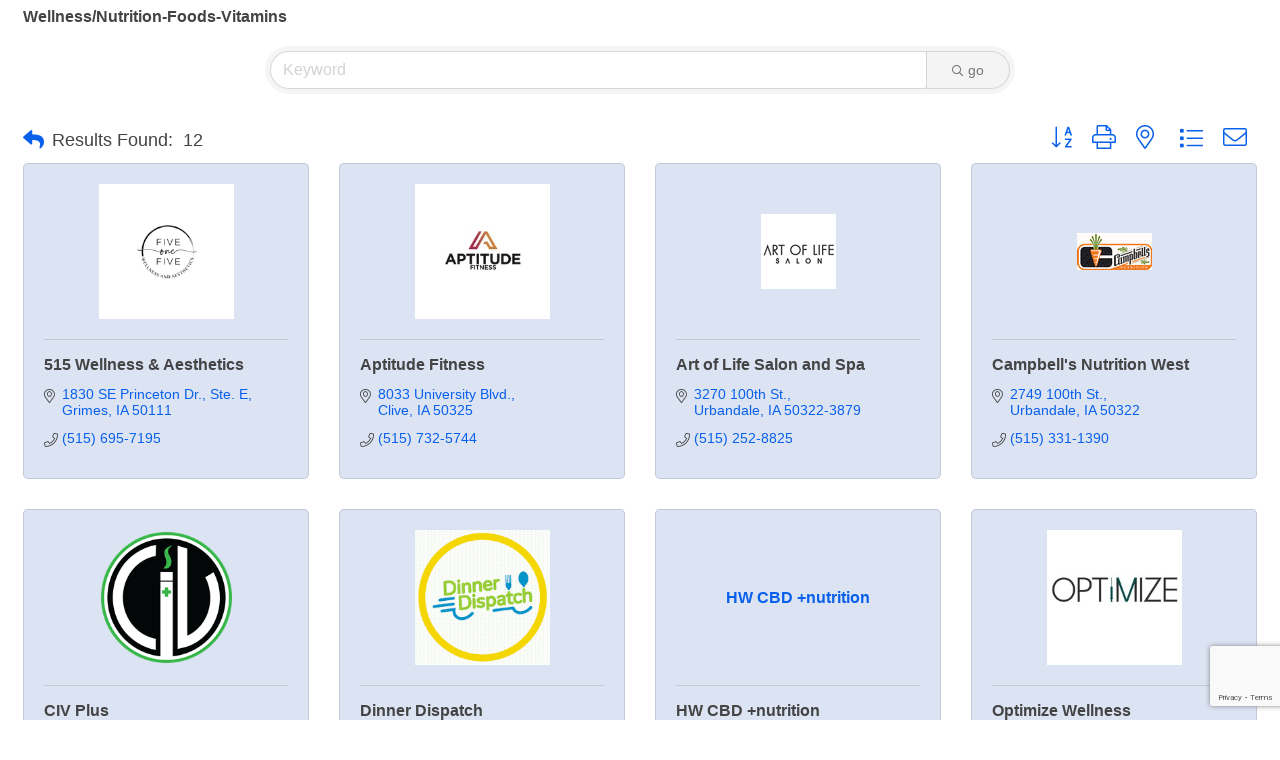

--- FILE ---
content_type: text/html; charset=utf-8
request_url: https://business.uniquelyurbandale.com/list/category/wellness-nutrition-foods-vitamins-1746
body_size: 12975
content:

<!DOCTYPE html>
<html>
<!--
Request for https://uniquelyurbandale.com/urbandale-chamber-of-commerce/find-a-buisness/ failed at 12:48 AM 1/30/2026
ERROR: 404 Not Found | Urbandale Chamber
Request Headers:
  x-localrequest=1
  User-Agent=Mozilla/5.0 (Windows NT 10.0; Win64; x64) AppleWebKit/537.36 (KHTML, like Gecko) Chrome/107.0.0.0 Safari/537.36
-->
<head>
<!-- start injected HTML (CCID=1185) -->
<!-- page template: https://uniquelyurbandale.com/urbandale-chamber-of-commerce/find-a-buisness/ -->
<title>Wellness/Nutrition-Foods-Vitamins Category | Urbandale Chamber of Commerce</title>
<base href="https://uniquelyurbandale.com/" />
<meta name="keywords" content="Urbandale Chamber of Commerce,Urbandale,directory,business search,member search" />
<meta name="description" content="Urbandale Chamber of Commerce | Wellness/Nutrition-Foods-Vitamins" />
<link href="https://business.uniquelyurbandale.com/integration/customerdefinedcss?_=gSurtg2" rel="stylesheet" type="text/css" />
<link rel="alternate stylesheet" type="application/rss+xml" title="Wellness/Nutrition-Foods-Vitamins Category | Urbandale Chamber of Commerce RSS Feed" href="https://business.uniquelyurbandale.com/list/rss/wellness-nutrition-foods-vitamins-1746" />
<link rel="canonical" href="https://businesses.uniquelyurbandale.com/list/category/wellness-nutrition-foods-vitamins-1746" />
<!-- end injected HTML -->

    <!-- jQuery first, then Popper.js, then Bootstrap JS -->
    <script src="https://code.jquery.com/jquery-3.7.1.min.js" crossorigin="anonymous"></script>
    <script type="text/javascript" src="https://code.jquery.com/ui/1.13.2/jquery-ui.min.js"></script>
<script src="https://business.uniquelyurbandale.com/Content/bundles/SEO4?v=jX-Yo1jNxYBrX6Ffq1gbxQahkKjKjLSiGjCSMnG9UuU1"></script>
    <script type="text/javascript" src="https://ajax.aspnetcdn.com/ajax/globalize/0.1.1/globalize.min.js"></script>
    <script type="text/javascript" src="https://ajax.aspnetcdn.com/ajax/globalize/0.1.1/cultures/globalize.culture.en-US.js"></script>
    <!-- Required meta tags -->
    <meta charset="utf-8">
    <meta name="viewport" content="width=device-width, initial-scale=1, shrink-to-fit=no">
    <link rel="stylesheet" href="https://code.jquery.com/ui/1.13.2/themes/base/jquery-ui.css" type="text/css" media="all" />
    <script type="text/javascript">
        var MNI = MNI || {};
        MNI.CurrentCulture = 'en-US';
        MNI.CultureDateFormat = 'M/d/yyyy';
        MNI.BaseUrl = 'https://business.uniquelyurbandale.com';
        MNI.jQuery = jQuery.noConflict(true);
        MNI.Page = {
            Domain: 'business.uniquelyurbandale.com',
            Context: 211,
            Category: 1746,
            Member: null,
            MemberPagePopup: true
        };
        MNI.LayoutPromise = new Promise(function (resolve) {
            MNI.LayoutResolution = resolve;
        });
        MNI.MemberFilterUrl = 'list';
    </script>


    <script src="https://www.google.com/recaptcha/enterprise.js?render=6LfI_T8rAAAAAMkWHrLP_GfSf3tLy9tKa839wcWa" async defer></script>
    <script>

        const SITE_KEY = '6LfI_T8rAAAAAMkWHrLP_GfSf3tLy9tKa839wcWa';

        // Repeatedly check if grecaptcha has been loaded, and call the callback once it's available
        function waitForGrecaptcha(callback, retries = 10, interval = 1000) {
            if (typeof grecaptcha !== 'undefined' && grecaptcha.enterprise.execute) {
                callback();
            } else if (retries > 0) { 
                setTimeout(() => {
                    waitForGrecaptcha(callback, retries - 1, interval);
                }, interval);
            } else {
                console.error("grecaptcha is not available after multiple attempts");
            }
        }

        // Generates a reCAPTCHA v3 token using grecaptcha.enterprise and injects it into the given form.
        // If the token input doesn't exist, it creates one. Then it executes the callback with the token.
        function setReCaptchaToken(formElement, callback, action = 'submit') {
            grecaptcha.enterprise.ready(function () {
                grecaptcha.enterprise.execute(SITE_KEY, { action: action }).then(function (token) {

                    MNI.jQuery(function ($) {
                        let input = $(formElement).find("input[name='g-recaptcha-v3']");

                        if (input.length === 0) {
                            input = $('<input>', {
                                type: 'hidden',
                                name: 'g-recaptcha-v3',
                                value: token
                            });
                            $(formElement).append(input);
                        }
                        else
                            $(input).val(token);

                        if (typeof callback === 'function') callback(token);
                    })

                });
            });
        }

    </script>




<script src="https://business.uniquelyurbandale.com/Content/bundles/MNI?v=34V3-w6z5bLW9Yl7pjO3C5tja0TdKeHFrpRQ0eCPbz81"></script>

    <script type="text/javascript" src="https://maps.googleapis.com/maps/api/js?v=3&key=AIzaSyAACLyaFddZFsbbsMCsSY4lq7g6N4ycArE"></script>
    <!-- Bootstrap CSS -->
    <link type="text/css" href="https://business.uniquelyurbandale.com/Content/SEO4/css/bootstrap/bootstrap-ns.min.css" rel="stylesheet" />
<link href="https://business.uniquelyurbandale.com/Content/SEO4/css/fontawesome/css/fa.bundle?v=ruPA372u21djZ69Q5Ysnch4rq1PR55j8o6h6btgP60M1" rel="stylesheet"/>
<link href="https://business.uniquelyurbandale.com/Content/SEO4/css/v4-module.bundle?v=teKUclOSNwyO4iQ2s3q00X0U2jxs0Mkz0T6S0f4p_241" rel="stylesheet"/>
</head>
<body>
    <div id="gzns">
        
<div class="container-fluid gz-search-results">
    <!-- pagetitle and deals buttons row, deals buttons are now removed but leaving div incase we add back in -->
    <div class="d-flex w-100 gz-pagetitle-dealsbuttons">
        <div class="flex-grow-1 gz-pagetitle">
            <h1>Wellness/Nutrition-Foods-Vitamins</h1>
        </div>
        

<div class="gz-dealsbuttons"></div>

    </div>
    <!-- intro text -->
    <!--banner ad -->
        

<!-- search bar on several pages, internal components mostly the same but internal components differ-->
  <div class="row gz-directory-search-filters">
        <div class="col">
<form action="https://business.uniquelyurbandale.com/list/category/wellness-nutrition-foods-vitamins-1746" id="SearchForm" method="get">                <div class="input-group gz-search-filters">
                <input for="search" type="text" class="form-control gz-search-keyword member-typeahead" aria-label="Search by keyword" placeholder="Keyword" name="q">
                                
                
                
                
                <span><input type="hidden" name="sa" value="False" /></span>
                <div class="input-group-append">
                    <button class="btn gz-search-btn" type="submit" role="search" aria-label="Search Submit"><i class="gz-far gz-fa-search"></i>go</button>
                </div>
                </div>
</form>            <!-- badge pills, these display if keyword or items in search are selected, not sure if they only need to display on the results page or both the main page and results -->    
            <div class="gz-search-pills">
                
                
            </div>   
            <input type="hidden" name="catgId" id="catgId" />
        </div>    
  </div>

    <!-- results count and sort -->
    <div class="row gz-toolbar">
        <div class="col">
            <div class="btn-toolbar justify-content-between gz-results-toolbar" role="toolbar" aria-label="Toolbar with button groups">
                <div class="input-group gz-results-found">
                    <div class="input-group-text gz-results-found-text" id="results-found">
                        <a class="gz-page-return" href="https://business.uniquelyurbandale.com/list" role="button" title="Back to Search"><i class="gz-fas gz-fa-reply"></i></a>
                        <span class="gz-subtitle gz-results-title">Results Found: </span>
                        <span class="gz-subtitle gz-results-count">12</span>
                    </div>
                </div>
                <div class="gz-toolbar-buttons">
                    <div class="btn-group gz-toolbar-group" role="group" aria-describedby="buttongroup" id="sorting"><span id="buttongroup" class="sr-only">Button group with nested dropdown</span>
                            <a type="button" class="gz-sort-alpha" role="button" title="Sort by A-Z" href="https://business.uniquelyurbandale.com/list/category/wellness-nutrition-foods-vitamins-1746?o=alpha"><i class="gz-fal gz-fa-sort-alpha-down"></i><i class="gz-fal gz-fa-sort-alpha-up"></i><i class="gz-fal gz-fa-sort-numeric-down"></i></a>

                        <a class="gz-toolbar-btn" role="button" rel="nofollow" href="https://business.uniquelyurbandale.com/list/category/wellness-nutrition-foods-vitamins-1746?rendermode=print" title="Print" onclick="return!MNI.Window.Print(this)"><i class="gz-fal gz-fa-print"></i></a>
                        <a class="gz-toolbar-btn" role="button" href="https://business.uniquelyurbandale.com/list/category/wellness-nutrition-foods-vitamins-1746?o=&amp;dm=True" title="View on Map"><i class="gz-fal gz-fa-map-marker-alt"></i></a>
                        <a href="#" class="gz-view-btn gz-cards-view gz-toolbar-btn active" role="button" title="Card View"><i class="gz-fal gz-fa-th"></i></a>
                        <a href="#" class="gz-view-btn gz-list-view gz-toolbar-btn" role="button" title="List View"><i class="gz-fal gz-fa-list"></i></a>
                            <form id="gz-directory-contactform" action="https://business.uniquelyurbandale.com/inforeq/contactmembers" method="post" target="_blank" style="display:inline">
                                <input type="hidden" name="targets" value="10727|10510|1746|5634|4095|5318|6523|10933|10340|10607|6678|10380" />
                                <input type="hidden" name="command" value="addMembers" />
                                <a class="gz-toolbar-btn" role="button" href="#" title="Contact These Businesses"><i class="gz-fal gz-fa-envelope"></i></a>
                            </form>
                    </div>
                </div>
            </div>
        </div>
    </div>
<div class="row gz-cards gz-results-cards">
    <!-- start of first card, use this markup and repeat for each one-->
    <div class="gz-list-card-wrapper col-sm-6 col-md-4">

<script type="text/javascript">
    MNI.jQuery(function ($) {
        $(document).ready(function () {
            $('.gz-member-description').hover(
                function () {
                    var descElem = $(this);
                    var toolTipElem = descElem.parent().find('.tooltiptext');
                    var tolerance = 5; // The following check needs some tolerance due to varying pixel sizes setup
                    var isTruncated = descElem[0].scrollHeight > (descElem[0].clientHeight + tolerance);
                    if (isTruncated) toolTipElem.addClass('show');
                });
            $('.gz-list-card-wrapper .card-body').hover(
                function () {
                    // Do nothing. Hover In handled in above element selector. Hover Out handled below
                },
                function () {
                    $(this).parent().find('.tooltiptext.show').removeClass('show');
                }
            );
        });
    });
</script>
<div class="card gz-results-card gz-web-participation-30 gz-has-logo gz-nonsponsor" data-memid="10727" data-gz-wp="Gold">
    <div class="card-header">
        <a href="https://business.uniquelyurbandale.com/list/member/515-wellness-aesthetics-10727" target="_blank" alt="515 Wellness &amp; Aesthetics">
                <img class="img-fluid gz-results-img" src="https://chambermaster.blob.core.windows.net/images/members/1185/10727/MemLogoSearch_515%20Wellness.png" alt="515 Wellness &amp; Aesthetics">
            </a>
        <!-- if no image, omit img and display span of text <span class="gz-img-placeholder">Charter Communications</span> -->
        <!--if membership type display span, add class of membership type next to .gz-membership-type -->
        
    </div>
    <div class="card-body gz-card-top">
        <h5 class="card-title gz-card-title" itemprop="name">
            <a href="https://business.uniquelyurbandale.com/list/member/515-wellness-aesthetics-10727" target="_blank" alt="515 Wellness &amp; Aesthetics">515 Wellness &amp; Aesthetics</a>
        </h5>
            <span class="tooltiptext">We have busy lives when we are healthy and happy.  <br /><br />At 515 Wellness and Aesthetics we want to keep you healthy, because who has time to be sick?  <br /><br />We focus on IV hydration and vitamin injections, bi</span>
            <p class="card-text gz-description gz-member-description">We have busy lives when we are healthy and happy.  <br /><br />At 515 Wellness and Aesthetics we want to keep you healthy, because who has time to be sick?  <br /><br />We focus on IV hydration and vitamin injections, bi</p>
    </div>
    <div class="card-body gz-results-card-body">
        <ul class="list-group list-group-flush">
                <li class="list-group-item gz-card-address">
                    <a href="https://www.google.com/maps?q=1830%20SE%20Princeton%20Dr.,%20Ste.%20E,%20Grimes,%20IA,%2050111" onclick="MNI.Hit.MemberMap(10727)" target="_blank" class="card-link">
                        <i class="gz-fal gz-fa-map-marker-alt"></i>
                        <span class="gz-street-address" itemprop="streetAddress">1830 SE Princeton Dr., Ste. E</span>
                        
                        
                        
                        <div itemprop="citystatezip">
                            <span class="gz-address-city">Grimes</span>
                            <span>IA</span>
                            <span>50111</span>
                        </div>
                    </a>
                </li>
            <li class="list-group-item gz-card-phone">
                <a href="tel:5156957195" class="card-link"><i class="gz-fal gz-fa-phone"></i><span>(515) 695-7195</span></a>
            </li>
            
        </ul>
    </div>
    <!--if membership deals buttons are activated display card footer, if not omit entire footer-->
</div>
</div><div class="gz-list-card-wrapper col-sm-6 col-md-4">

<script type="text/javascript">
    MNI.jQuery(function ($) {
        $(document).ready(function () {
            $('.gz-member-description').hover(
                function () {
                    var descElem = $(this);
                    var toolTipElem = descElem.parent().find('.tooltiptext');
                    var tolerance = 5; // The following check needs some tolerance due to varying pixel sizes setup
                    var isTruncated = descElem[0].scrollHeight > (descElem[0].clientHeight + tolerance);
                    if (isTruncated) toolTipElem.addClass('show');
                });
            $('.gz-list-card-wrapper .card-body').hover(
                function () {
                    // Do nothing. Hover In handled in above element selector. Hover Out handled below
                },
                function () {
                    $(this).parent().find('.tooltiptext.show').removeClass('show');
                }
            );
        });
    });
</script>
<div class="card gz-results-card gz-web-participation-30 gz-has-logo gz-nonsponsor" data-memid="10510" data-gz-wp="Gold">
    <div class="card-header">
        <a href="https://business.uniquelyurbandale.com/list/member/aptitude-fitness-10510" target="_blank" alt="Aptitude Fitness">
                <img class="img-fluid gz-results-img" src="https://chambermaster.blob.core.windows.net/images/members/1185/10510/MemLogoSearch_Aptitude%20Fitness%20w.jpg" alt="Aptitude Fitness">
            </a>
        <!-- if no image, omit img and display span of text <span class="gz-img-placeholder">Charter Communications</span> -->
        <!--if membership type display span, add class of membership type next to .gz-membership-type -->
        
    </div>
    <div class="card-body gz-card-top">
        <h5 class="card-title gz-card-title" itemprop="name">
            <a href="https://business.uniquelyurbandale.com/list/member/aptitude-fitness-10510" target="_blank" alt="Aptitude Fitness">Aptitude Fitness</a>
        </h5>
            <span class="tooltiptext">We are a locally &amp; woman owned fitness studio in Clive, Iowa. We specialize in small group fitness classes, accountability, nutrition coaching, personal training &amp; corporate wellness programs.</span>
            <p class="card-text gz-description gz-member-description">We are a locally &amp; woman owned fitness studio in Clive, Iowa. We specialize in small group fitness classes, accountability, nutrition coaching, personal training &amp; corporate wellness programs.</p>
    </div>
    <div class="card-body gz-results-card-body">
        <ul class="list-group list-group-flush">
                <li class="list-group-item gz-card-address">
                    <a href="https://www.google.com/maps?q=8033%20University%20Blvd.,%20Clive,%20IA,%2050325" onclick="MNI.Hit.MemberMap(10510)" target="_blank" class="card-link">
                        <i class="gz-fal gz-fa-map-marker-alt"></i>
                        <span class="gz-street-address" itemprop="streetAddress">8033 University Blvd.</span>
                        
                        
                        
                        <div itemprop="citystatezip">
                            <span class="gz-address-city">Clive</span>
                            <span>IA</span>
                            <span>50325</span>
                        </div>
                    </a>
                </li>
            <li class="list-group-item gz-card-phone">
                <a href="tel:5157325744" class="card-link"><i class="gz-fal gz-fa-phone"></i><span>(515) 732-5744</span></a>
            </li>
            
        </ul>
    </div>
    <!--if membership deals buttons are activated display card footer, if not omit entire footer-->
</div>
</div><div class="gz-list-card-wrapper col-sm-6 col-md-4">

<script type="text/javascript">
    MNI.jQuery(function ($) {
        $(document).ready(function () {
            $('.gz-member-description').hover(
                function () {
                    var descElem = $(this);
                    var toolTipElem = descElem.parent().find('.tooltiptext');
                    var tolerance = 5; // The following check needs some tolerance due to varying pixel sizes setup
                    var isTruncated = descElem[0].scrollHeight > (descElem[0].clientHeight + tolerance);
                    if (isTruncated) toolTipElem.addClass('show');
                });
            $('.gz-list-card-wrapper .card-body').hover(
                function () {
                    // Do nothing. Hover In handled in above element selector. Hover Out handled below
                },
                function () {
                    $(this).parent().find('.tooltiptext.show').removeClass('show');
                }
            );
        });
    });
</script>
<div class="card gz-results-card gz-web-participation-30 gz-has-logo gz-nonsponsor" data-memid="1746" data-gz-wp="Gold">
    <div class="card-header">
        <a href="https://business.uniquelyurbandale.com/list/member/art-of-life-salon-and-spa-1746" target="_blank" alt="Art of Life Salon and Spa">
                <img class="img-fluid gz-results-img" src="https://chambermaster.blob.core.windows.net/images/members/1185/1746/MemLogoSearch_artoflife-logo_060718-010647.png" alt="Art of Life Salon and Spa">
            </a>
        <!-- if no image, omit img and display span of text <span class="gz-img-placeholder">Charter Communications</span> -->
        <!--if membership type display span, add class of membership type next to .gz-membership-type -->
        
    </div>
    <div class="card-body gz-card-top">
        <h5 class="card-title gz-card-title" itemprop="name">
            <a href="https://business.uniquelyurbandale.com/list/member/art-of-life-salon-and-spa-1746" target="_blank" alt="Art of Life Salon and Spa">Art of Life Salon and Spa</a>
        </h5>
    </div>
    <div class="card-body gz-results-card-body">
        <ul class="list-group list-group-flush">
                <li class="list-group-item gz-card-address">
                    <a href="https://www.google.com/maps?q=3270%20100th%20St.,%20Urbandale,%20IA,%2050322-3879" onclick="MNI.Hit.MemberMap(1746)" target="_blank" class="card-link">
                        <i class="gz-fal gz-fa-map-marker-alt"></i>
                        <span class="gz-street-address" itemprop="streetAddress">3270 100th St.</span>
                        
                        
                        
                        <div itemprop="citystatezip">
                            <span class="gz-address-city">Urbandale</span>
                            <span>IA</span>
                            <span>50322-3879</span>
                        </div>
                    </a>
                </li>
            <li class="list-group-item gz-card-phone">
                <a href="tel:5152528825" class="card-link"><i class="gz-fal gz-fa-phone"></i><span>(515) 252-8825</span></a>
            </li>
            
        </ul>
    </div>
    <!--if membership deals buttons are activated display card footer, if not omit entire footer-->
</div>
</div><div class="gz-list-card-wrapper col-sm-6 col-md-4">

<script type="text/javascript">
    MNI.jQuery(function ($) {
        $(document).ready(function () {
            $('.gz-member-description').hover(
                function () {
                    var descElem = $(this);
                    var toolTipElem = descElem.parent().find('.tooltiptext');
                    var tolerance = 5; // The following check needs some tolerance due to varying pixel sizes setup
                    var isTruncated = descElem[0].scrollHeight > (descElem[0].clientHeight + tolerance);
                    if (isTruncated) toolTipElem.addClass('show');
                });
            $('.gz-list-card-wrapper .card-body').hover(
                function () {
                    // Do nothing. Hover In handled in above element selector. Hover Out handled below
                },
                function () {
                    $(this).parent().find('.tooltiptext.show').removeClass('show');
                }
            );
        });
    });
</script>
<div class="card gz-results-card gz-web-participation-30 gz-has-logo gz-nonsponsor" data-memid="5634" data-gz-wp="Gold">
    <div class="card-header">
        <a href="https://business.uniquelyurbandale.com/list/member/campbell-s-nutrition-west-5634" target="_blank" alt="Campbell&#39;s Nutrition West">
                <img class="img-fluid gz-results-img" src="https://chambermaster.blob.core.windows.net/images/members/1185/5634/MemLogoSearch_campbells-nutrition%20logo.png" alt="Campbell&#39;s Nutrition West">
            </a>
        <!-- if no image, omit img and display span of text <span class="gz-img-placeholder">Charter Communications</span> -->
        <!--if membership type display span, add class of membership type next to .gz-membership-type -->
        
    </div>
    <div class="card-body gz-card-top">
        <h5 class="card-title gz-card-title" itemprop="name">
            <a href="https://business.uniquelyurbandale.com/list/member/campbell-s-nutrition-west-5634" target="_blank" alt="Campbell&#39;s Nutrition West">Campbell&#39;s Nutrition West</a>
        </h5>
            <span class="tooltiptext">Bringing the freshest, high quality and nutritional products available. </span>
            <p class="card-text gz-description gz-member-description">Bringing the freshest, high quality and nutritional products available. </p>
    </div>
    <div class="card-body gz-results-card-body">
        <ul class="list-group list-group-flush">
                <li class="list-group-item gz-card-address">
                    <a href="https://www.google.com/maps?q=2749%20100th%20St.,%20Urbandale,%20IA,%2050322" onclick="MNI.Hit.MemberMap(5634)" target="_blank" class="card-link">
                        <i class="gz-fal gz-fa-map-marker-alt"></i>
                        <span class="gz-street-address" itemprop="streetAddress">2749 100th St.</span>
                        
                        
                        
                        <div itemprop="citystatezip">
                            <span class="gz-address-city">Urbandale</span>
                            <span>IA</span>
                            <span>50322</span>
                        </div>
                    </a>
                </li>
            <li class="list-group-item gz-card-phone">
                <a href="tel:5153311390" class="card-link"><i class="gz-fal gz-fa-phone"></i><span>(515) 331-1390</span></a>
            </li>
            
        </ul>
    </div>
    <!--if membership deals buttons are activated display card footer, if not omit entire footer-->
</div>
</div><div class="gz-list-card-wrapper col-sm-6 col-md-4">

<script type="text/javascript">
    MNI.jQuery(function ($) {
        $(document).ready(function () {
            $('.gz-member-description').hover(
                function () {
                    var descElem = $(this);
                    var toolTipElem = descElem.parent().find('.tooltiptext');
                    var tolerance = 5; // The following check needs some tolerance due to varying pixel sizes setup
                    var isTruncated = descElem[0].scrollHeight > (descElem[0].clientHeight + tolerance);
                    if (isTruncated) toolTipElem.addClass('show');
                });
            $('.gz-list-card-wrapper .card-body').hover(
                function () {
                    // Do nothing. Hover In handled in above element selector. Hover Out handled below
                },
                function () {
                    $(this).parent().find('.tooltiptext.show').removeClass('show');
                }
            );
        });
    });
</script>
<div class="card gz-results-card gz-web-participation-30 gz-has-logo gz-nonsponsor" data-memid="4095" data-gz-wp="Gold">
    <div class="card-header">
        <a href="https://business.uniquelyurbandale.com/list/member/civ-plus-4095" target="_blank" alt="CIV Plus">
                <img class="img-fluid gz-results-img" src="https://chambermaster.blob.core.windows.net/images/customers/1185/members/4095/logos/MEMBER_LOGOSEARCH/CIV_Circle_logo.png" alt="CIV Plus">
            </a>
        <!-- if no image, omit img and display span of text <span class="gz-img-placeholder">Charter Communications</span> -->
        <!--if membership type display span, add class of membership type next to .gz-membership-type -->
        
    </div>
    <div class="card-body gz-card-top">
        <h5 class="card-title gz-card-title" itemprop="name">
            <a href="https://business.uniquelyurbandale.com/list/member/civ-plus-4095" target="_blank" alt="CIV Plus">CIV Plus</a>
        </h5>
            <span class="tooltiptext">CIV strives to stand out. We only stock the highest quality products on the market. Our team has tested and curated our collection with one goal: To provide Iowa adult consumers with superior products</span>
            <p class="card-text gz-description gz-member-description">CIV strives to stand out. We only stock the highest quality products on the market. Our team has tested and curated our collection with one goal: To provide Iowa adult consumers with superior products</p>
    </div>
    <div class="card-body gz-results-card-body">
        <ul class="list-group list-group-flush">
                <li class="list-group-item gz-card-address">
                    <a href="https://www.google.com/maps?q=11338%20Aurora%20Ave.,%20Bldg.%2010,%20Urbandale,%20IA,%2050322" onclick="MNI.Hit.MemberMap(4095)" target="_blank" class="card-link">
                        <i class="gz-fal gz-fa-map-marker-alt"></i>
                        <span class="gz-street-address" itemprop="streetAddress">11338 Aurora Ave., Bldg. 10</span>
                        
                        
                        
                        <div itemprop="citystatezip">
                            <span class="gz-address-city">Urbandale</span>
                            <span>IA</span>
                            <span>50322</span>
                        </div>
                    </a>
                </li>
            <li class="list-group-item gz-card-phone">
                <a href="tel:5152550004" class="card-link"><i class="gz-fal gz-fa-phone"></i><span>(515) 255-0004</span></a>
            </li>
            
        </ul>
    </div>
    <!--if membership deals buttons are activated display card footer, if not omit entire footer-->
</div>
</div><div class="gz-list-card-wrapper col-sm-6 col-md-4">

<script type="text/javascript">
    MNI.jQuery(function ($) {
        $(document).ready(function () {
            $('.gz-member-description').hover(
                function () {
                    var descElem = $(this);
                    var toolTipElem = descElem.parent().find('.tooltiptext');
                    var tolerance = 5; // The following check needs some tolerance due to varying pixel sizes setup
                    var isTruncated = descElem[0].scrollHeight > (descElem[0].clientHeight + tolerance);
                    if (isTruncated) toolTipElem.addClass('show');
                });
            $('.gz-list-card-wrapper .card-body').hover(
                function () {
                    // Do nothing. Hover In handled in above element selector. Hover Out handled below
                },
                function () {
                    $(this).parent().find('.tooltiptext.show').removeClass('show');
                }
            );
        });
    });
</script>
<div class="card gz-results-card gz-web-participation-30 gz-has-logo gz-nonsponsor" data-memid="5318" data-gz-wp="Gold">
    <div class="card-header">
        <a href="https://business.uniquelyurbandale.com/list/member/dinner-dispatch-5318" target="_blank" alt="Dinner Dispatch">
                <img class="img-fluid gz-results-img" src="https://chambermaster.blob.core.windows.net/images/members/1185/5318/MemLogoSearch_dinner%20dispatch%20updated%20logo.png" alt="Dinner Dispatch">
            </a>
        <!-- if no image, omit img and display span of text <span class="gz-img-placeholder">Charter Communications</span> -->
        <!--if membership type display span, add class of membership type next to .gz-membership-type -->
        
    </div>
    <div class="card-body gz-card-top">
        <h5 class="card-title gz-card-title" itemprop="name">
            <a href="https://business.uniquelyurbandale.com/list/member/dinner-dispatch-5318" target="_blank" alt="Dinner Dispatch">Dinner Dispatch</a>
        </h5>
            <span class="tooltiptext">With all the things on your to-do list, planning, shopping, &amp; prepping dinner is often left to the end. Calm the dinnertime chaos and let us deliver easy, delicious dinners to you</span>
            <p class="card-text gz-description gz-member-description">With all the things on your to-do list, planning, shopping, &amp; prepping dinner is often left to the end. Calm the dinnertime chaos and let us deliver easy, delicious dinners to you</p>
    </div>
    <div class="card-body gz-results-card-body">
        <ul class="list-group list-group-flush">
                <li class="list-group-item gz-card-address">
                    <a href="https://www.google.com/maps?q=7246%20University%20Ave.,%20Windsor%20Heights,%20IA,%2050324" onclick="MNI.Hit.MemberMap(5318)" target="_blank" class="card-link">
                        <i class="gz-fal gz-fa-map-marker-alt"></i>
                        <span class="gz-street-address" itemprop="streetAddress">7246 University Ave.</span>
                        
                        
                        
                        <div itemprop="citystatezip">
                            <span class="gz-address-city">Windsor Heights</span>
                            <span>IA</span>
                            <span>50324</span>
                        </div>
                    </a>
                </li>
            <li class="list-group-item gz-card-phone">
                <a href="tel:5152182522" class="card-link"><i class="gz-fal gz-fa-phone"></i><span>(515) 218-2522</span></a>
            </li>
            
        </ul>
    </div>
    <!--if membership deals buttons are activated display card footer, if not omit entire footer-->
</div>
</div><div class="gz-list-card-wrapper col-sm-6 col-md-4">

<script type="text/javascript">
    MNI.jQuery(function ($) {
        $(document).ready(function () {
            $('.gz-member-description').hover(
                function () {
                    var descElem = $(this);
                    var toolTipElem = descElem.parent().find('.tooltiptext');
                    var tolerance = 5; // The following check needs some tolerance due to varying pixel sizes setup
                    var isTruncated = descElem[0].scrollHeight > (descElem[0].clientHeight + tolerance);
                    if (isTruncated) toolTipElem.addClass('show');
                });
            $('.gz-list-card-wrapper .card-body').hover(
                function () {
                    // Do nothing. Hover In handled in above element selector. Hover Out handled below
                },
                function () {
                    $(this).parent().find('.tooltiptext.show').removeClass('show');
                }
            );
        });
    });
</script>
<div class="card gz-results-card gz-web-participation-30 gz-has-logo gz-nonsponsor" data-memid="6523" data-gz-wp="Gold">
    <div class="card-header">
        <a href="https://business.uniquelyurbandale.com/list/member/hw-cbd-nutrition-6523" target="_blank" alt="HW CBD +nutrition">
                <span class="gz-img-placeholder">HW CBD +nutrition</span>
            </a>
        <!-- if no image, omit img and display span of text <span class="gz-img-placeholder">Charter Communications</span> -->
        <!--if membership type display span, add class of membership type next to .gz-membership-type -->
        
    </div>
    <div class="card-body gz-card-top">
        <h5 class="card-title gz-card-title" itemprop="name">
            <a href="https://business.uniquelyurbandale.com/list/member/hw-cbd-nutrition-6523" target="_blank" alt="HW CBD +nutrition">HW CBD +nutrition</a>
        </h5>
            <span class="tooltiptext">HW CBD is a locally owned family company. Its proprietors have been involved growing the industry for nearly a decade and helped pass the law allowing for the sale of legal CBD products in Iowa.</span>
            <p class="card-text gz-description gz-member-description">HW CBD is a locally owned family company. Its proprietors have been involved growing the industry for nearly a decade and helped pass the law allowing for the sale of legal CBD products in Iowa.</p>
    </div>
    <div class="card-body gz-results-card-body">
        <ul class="list-group list-group-flush">
                <li class="list-group-item gz-card-address">
                    <a href="https://www.google.com/maps?q=8515%20Hickman%20Rd.,%20Urbandale,%20IA,%2050322" onclick="MNI.Hit.MemberMap(6523)" target="_blank" class="card-link">
                        <i class="gz-fal gz-fa-map-marker-alt"></i>
                        <span class="gz-street-address" itemprop="streetAddress">8515 Hickman Rd.</span>
                        
                        
                        
                        <div itemprop="citystatezip">
                            <span class="gz-address-city">Urbandale</span>
                            <span>IA</span>
                            <span>50322</span>
                        </div>
                    </a>
                </li>
            <li class="list-group-item gz-card-phone">
                <a href="tel:5152232370" class="card-link"><i class="gz-fal gz-fa-phone"></i><span>(515) 223-2370</span></a>
            </li>
            
        </ul>
    </div>
    <!--if membership deals buttons are activated display card footer, if not omit entire footer-->
</div>
</div><div class="gz-list-card-wrapper col-sm-6 col-md-4">

<script type="text/javascript">
    MNI.jQuery(function ($) {
        $(document).ready(function () {
            $('.gz-member-description').hover(
                function () {
                    var descElem = $(this);
                    var toolTipElem = descElem.parent().find('.tooltiptext');
                    var tolerance = 5; // The following check needs some tolerance due to varying pixel sizes setup
                    var isTruncated = descElem[0].scrollHeight > (descElem[0].clientHeight + tolerance);
                    if (isTruncated) toolTipElem.addClass('show');
                });
            $('.gz-list-card-wrapper .card-body').hover(
                function () {
                    // Do nothing. Hover In handled in above element selector. Hover Out handled below
                },
                function () {
                    $(this).parent().find('.tooltiptext.show').removeClass('show');
                }
            );
        });
    });
</script>
<div class="card gz-results-card gz-web-participation-30 gz-has-logo gz-nonsponsor" data-memid="10933" data-gz-wp="Gold">
    <div class="card-header">
        <a href="https://business.uniquelyurbandale.com/list/member/optimize-wellness-10933" target="_blank" alt="Optimize Wellness">
                <img class="img-fluid gz-results-img" src="https://chambermaster.blob.core.windows.net/images/members/1185/10933/MemLogoSearch_Optimize%20wellness.jpg" alt="Optimize Wellness">
            </a>
        <!-- if no image, omit img and display span of text <span class="gz-img-placeholder">Charter Communications</span> -->
        <!--if membership type display span, add class of membership type next to .gz-membership-type -->
        
    </div>
    <div class="card-body gz-card-top">
        <h5 class="card-title gz-card-title" itemprop="name">
            <a href="https://business.uniquelyurbandale.com/list/member/optimize-wellness-10933" target="_blank" alt="Optimize Wellness">Optimize Wellness</a>
        </h5>
            <span class="tooltiptext">At Optimize Wellness &amp; Aesthetics, our mission is to empower individuals to OPT IN or choose themselves—boldly, unapologetically, and on their own terms. Life can be busy and give us all the reasons n</span>
            <p class="card-text gz-description gz-member-description">At Optimize Wellness &amp; Aesthetics, our mission is to empower individuals to OPT IN or choose themselves—boldly, unapologetically, and on their own terms. Life can be busy and give us all the reasons n</p>
    </div>
    <div class="card-body gz-results-card-body">
        <ul class="list-group list-group-flush">
                <li class="list-group-item gz-card-address">
                    <a href="https://www.google.com/maps?q=9250%20University%20Ave.,%20Ste.%20110,%20West%20Des%20Moines,%20IA,%2050266" onclick="MNI.Hit.MemberMap(10933)" target="_blank" class="card-link">
                        <i class="gz-fal gz-fa-map-marker-alt"></i>
                        <span class="gz-street-address" itemprop="streetAddress">9250 University Ave., Ste. 110</span>
                        
                        
                        
                        <div itemprop="citystatezip">
                            <span class="gz-address-city">West Des Moines</span>
                            <span>IA</span>
                            <span>50266</span>
                        </div>
                    </a>
                </li>
            <li class="list-group-item gz-card-phone">
                <a href="tel:5159852676" class="card-link"><i class="gz-fal gz-fa-phone"></i><span>(515) 985-2676</span></a>
            </li>
            
        </ul>
    </div>
    <!--if membership deals buttons are activated display card footer, if not omit entire footer-->
</div>
</div><div class="gz-list-card-wrapper col-sm-6 col-md-4">

<script type="text/javascript">
    MNI.jQuery(function ($) {
        $(document).ready(function () {
            $('.gz-member-description').hover(
                function () {
                    var descElem = $(this);
                    var toolTipElem = descElem.parent().find('.tooltiptext');
                    var tolerance = 5; // The following check needs some tolerance due to varying pixel sizes setup
                    var isTruncated = descElem[0].scrollHeight > (descElem[0].clientHeight + tolerance);
                    if (isTruncated) toolTipElem.addClass('show');
                });
            $('.gz-list-card-wrapper .card-body').hover(
                function () {
                    // Do nothing. Hover In handled in above element selector. Hover Out handled below
                },
                function () {
                    $(this).parent().find('.tooltiptext.show').removeClass('show');
                }
            );
        });
    });
</script>
<div class="card gz-results-card gz-web-participation-30 gz-has-logo gz-nonsponsor" data-memid="10340" data-gz-wp="Gold">
    <div class="card-header">
        <a href="https://business.uniquelyurbandale.com/list/member/premier-personal-training-10340" target="_blank" alt="Premier Personal Training">
                <img class="img-fluid gz-results-img" src="https://chambermaster.blob.core.windows.net/images/customers/1185/members/10340/logos/MEMBER_LOGOSEARCH/yard_signs.jpg" alt="Premier Personal Training">
            </a>
        <!-- if no image, omit img and display span of text <span class="gz-img-placeholder">Charter Communications</span> -->
        <!--if membership type display span, add class of membership type next to .gz-membership-type -->
        
    </div>
    <div class="card-body gz-card-top">
        <h5 class="card-title gz-card-title" itemprop="name">
            <a href="https://business.uniquelyurbandale.com/list/member/premier-personal-training-10340" target="_blank" alt="Premier Personal Training">Premier Personal Training</a>
        </h5>
            <span class="tooltiptext">Training at my fitness studio club, online personal training, mobile personal training, wellness coaching with nutrition</span>
            <p class="card-text gz-description gz-member-description">Training at my fitness studio club, online personal training, mobile personal training, wellness coaching with nutrition</p>
    </div>
    <div class="card-body gz-results-card-body">
        <ul class="list-group list-group-flush">
                <li class="list-group-item gz-card-address">
                    <a href="https://www.google.com/maps?q=1725%20Beaver%20Ave.,%20Des%20Moines,%20IA,%2050310" onclick="MNI.Hit.MemberMap(10340)" target="_blank" class="card-link">
                        <i class="gz-fal gz-fa-map-marker-alt"></i>
                        <span class="gz-street-address" itemprop="streetAddress">1725 Beaver Ave.</span>
                        
                        
                        
                        <div itemprop="citystatezip">
                            <span class="gz-address-city">Des Moines</span>
                            <span>IA</span>
                            <span>50310</span>
                        </div>
                    </a>
                </li>
            <li class="list-group-item gz-card-phone">
                <a href="tel:5154604962" class="card-link"><i class="gz-fal gz-fa-phone"></i><span>(515) 460-4962</span></a>
            </li>
            
        </ul>
    </div>
    <!--if membership deals buttons are activated display card footer, if not omit entire footer-->
</div>
</div><div class="gz-list-card-wrapper col-sm-6 col-md-4">

<script type="text/javascript">
    MNI.jQuery(function ($) {
        $(document).ready(function () {
            $('.gz-member-description').hover(
                function () {
                    var descElem = $(this);
                    var toolTipElem = descElem.parent().find('.tooltiptext');
                    var tolerance = 5; // The following check needs some tolerance due to varying pixel sizes setup
                    var isTruncated = descElem[0].scrollHeight > (descElem[0].clientHeight + tolerance);
                    if (isTruncated) toolTipElem.addClass('show');
                });
            $('.gz-list-card-wrapper .card-body').hover(
                function () {
                    // Do nothing. Hover In handled in above element selector. Hover Out handled below
                },
                function () {
                    $(this).parent().find('.tooltiptext.show').removeClass('show');
                }
            );
        });
    });
</script>
<div class="card gz-results-card gz-web-participation-30 gz-has-logo gz-nonsponsor" data-memid="10607" data-gz-wp="Gold">
    <div class="card-header">
        <a href="https://business.uniquelyurbandale.com/list/member/radiate-light-llc-10607" target="_blank" alt="Radiate Light LLC">
                <img class="img-fluid gz-results-img" src="https://chambermaster.blob.core.windows.net/images/customers/1185/members/10607/logos/MEMBER_LOGOSEARCH/RL_purple_back.jpg" alt="Radiate Light LLC">
            </a>
        <!-- if no image, omit img and display span of text <span class="gz-img-placeholder">Charter Communications</span> -->
        <!--if membership type display span, add class of membership type next to .gz-membership-type -->
        
    </div>
    <div class="card-body gz-card-top">
        <h5 class="card-title gz-card-title" itemprop="name">
            <a href="https://business.uniquelyurbandale.com/list/member/radiate-light-llc-10607" target="_blank" alt="Radiate Light LLC">Radiate Light LLC</a>
        </h5>
            <span class="tooltiptext">Radiate Light is a comprehensive wellness platform designed to connect individuals seeking holistic and integrative options with qualified practitioners in the central Iowa. </span>
            <p class="card-text gz-description gz-member-description">Radiate Light is a comprehensive wellness platform designed to connect individuals seeking holistic and integrative options with qualified practitioners in the central Iowa. </p>
    </div>
    <div class="card-body gz-results-card-body">
        <ul class="list-group list-group-flush">
                <li class="list-group-item gz-card-address">
                    <a href="https://www.google.com/maps?q=2819%20100th%20St.%20,%20Ste%201,%20Urbandale,%20IA,%2050322" onclick="MNI.Hit.MemberMap(10607)" target="_blank" class="card-link">
                        <i class="gz-fal gz-fa-map-marker-alt"></i>
                        <span class="gz-street-address" itemprop="streetAddress">2819 100th St. </span>
                        <span class="gz-street-address">Ste 1</span>
                        
                        
                        <div itemprop="citystatezip">
                            <span class="gz-address-city">Urbandale</span>
                            <span>IA</span>
                            <span>50322</span>
                        </div>
                    </a>
                </li>
            <li class="list-group-item gz-card-phone">
                <a href="tel:5157077780" class="card-link"><i class="gz-fal gz-fa-phone"></i><span>(515) 707-7780</span></a>
            </li>
            
			    <li class="list-group-item gz-results-dealsbuttons">
			        
			        
			        
                    
                    <a class="btn-link" href="https://business.uniquelyurbandale.com/news?q=Radiate Light LLC" alt="News" title="News" >
			            <i class="gz-far gz-fa-newspaper"></i>
			        </a>
			    </li>
        </ul>
    </div>
    <!--if membership deals buttons are activated display card footer, if not omit entire footer-->
        <div class="card-footer">
            <div class="gz-results-dealsbuttons">
                
			    
			    
                
			    <a class="btn-link" href="https://business.uniquelyurbandale.com/news?q=Radiate Light LLC" alt="News" title="News" >
			        <i class="gz-far gz-fa-newspaper"></i>
			    </a>
            </div>
        </div>
</div>
</div><div class="gz-list-card-wrapper col-sm-6 col-md-4">

<script type="text/javascript">
    MNI.jQuery(function ($) {
        $(document).ready(function () {
            $('.gz-member-description').hover(
                function () {
                    var descElem = $(this);
                    var toolTipElem = descElem.parent().find('.tooltiptext');
                    var tolerance = 5; // The following check needs some tolerance due to varying pixel sizes setup
                    var isTruncated = descElem[0].scrollHeight > (descElem[0].clientHeight + tolerance);
                    if (isTruncated) toolTipElem.addClass('show');
                });
            $('.gz-list-card-wrapper .card-body').hover(
                function () {
                    // Do nothing. Hover In handled in above element selector. Hover Out handled below
                },
                function () {
                    $(this).parent().find('.tooltiptext.show').removeClass('show');
                }
            );
        });
    });
</script>
<div class="card gz-results-card gz-web-participation-30 gz-has-logo gz-nonsponsor" data-memid="6678" data-gz-wp="Gold">
    <div class="card-header">
        <a href="https://business.uniquelyurbandale.com/list/member/the-u-nutrition-6678" target="_blank" alt="The U Nutrition">
                <img class="img-fluid gz-results-img" src="https://chambermaster.blob.core.windows.net/images/members/1185/6678/MemLogoSearch_The%20U%20Nutrition%20Urbandale.jpg" alt="The U Nutrition">
            </a>
        <!-- if no image, omit img and display span of text <span class="gz-img-placeholder">Charter Communications</span> -->
        <!--if membership type display span, add class of membership type next to .gz-membership-type -->
        
    </div>
    <div class="card-body gz-card-top">
        <h5 class="card-title gz-card-title" itemprop="name">
            <a href="https://business.uniquelyurbandale.com/list/member/the-u-nutrition-6678" target="_blank" alt="The U Nutrition">The U Nutrition</a>
        </h5>
            <span class="tooltiptext">The U Nutrition is now in Urbandale to serve up healthy smoothies, energizing teas, &amp; an awesome atmosphere!!</span>
            <p class="card-text gz-description gz-member-description">The U Nutrition is now in Urbandale to serve up healthy smoothies, energizing teas, &amp; an awesome atmosphere!!</p>
    </div>
    <div class="card-body gz-results-card-body">
        <ul class="list-group list-group-flush">
                <li class="list-group-item gz-card-address">
                    <a href="https://www.google.com/maps?q=3021%20100th%20St.,%20Urbandale,%20IA,%2050322" onclick="MNI.Hit.MemberMap(6678)" target="_blank" class="card-link">
                        <i class="gz-fal gz-fa-map-marker-alt"></i>
                        <span class="gz-street-address" itemprop="streetAddress">3021 100th St.</span>
                        
                        
                        
                        <div itemprop="citystatezip">
                            <span class="gz-address-city">Urbandale</span>
                            <span>IA</span>
                            <span>50322</span>
                        </div>
                    </a>
                </li>
            <li class="list-group-item gz-card-phone">
                <a href="tel:5156699897" class="card-link"><i class="gz-fal gz-fa-phone"></i><span>(515) 669-9897</span></a>
            </li>
            
        </ul>
    </div>
    <!--if membership deals buttons are activated display card footer, if not omit entire footer-->
</div>
</div><div class="gz-list-card-wrapper col-sm-6 col-md-4">

<script type="text/javascript">
    MNI.jQuery(function ($) {
        $(document).ready(function () {
            $('.gz-member-description').hover(
                function () {
                    var descElem = $(this);
                    var toolTipElem = descElem.parent().find('.tooltiptext');
                    var tolerance = 5; // The following check needs some tolerance due to varying pixel sizes setup
                    var isTruncated = descElem[0].scrollHeight > (descElem[0].clientHeight + tolerance);
                    if (isTruncated) toolTipElem.addClass('show');
                });
            $('.gz-list-card-wrapper .card-body').hover(
                function () {
                    // Do nothing. Hover In handled in above element selector. Hover Out handled below
                },
                function () {
                    $(this).parent().find('.tooltiptext.show').removeClass('show');
                }
            );
        });
    });
</script>
<div class="card gz-results-card gz-web-participation-30 gz-has-logo gz-nonsponsor" data-memid="10380" data-gz-wp="Gold">
    <div class="card-header">
        <a href="https://business.uniquelyurbandale.com/list/member/truth-family-chiropractic-10380" target="_blank" alt="Truth Family Chiropractic">
                <img class="img-fluid gz-results-img" src="https://chambermaster.blob.core.windows.net/images/members/1185/10380/MemLogoSearch_Truth%20Family%20Chiropractic.jpg" alt="Truth Family Chiropractic">
            </a>
        <!-- if no image, omit img and display span of text <span class="gz-img-placeholder">Charter Communications</span> -->
        <!--if membership type display span, add class of membership type next to .gz-membership-type -->
        
    </div>
    <div class="card-body gz-card-top">
        <h5 class="card-title gz-card-title" itemprop="name">
            <a href="https://business.uniquelyurbandale.com/list/member/truth-family-chiropractic-10380" target="_blank" alt="Truth Family Chiropractic">Truth Family Chiropractic</a>
        </h5>
            <span class="tooltiptext">Educating families how to live to their God-given healing potential</span>
            <p class="card-text gz-description gz-member-description">Educating families how to live to their God-given healing potential</p>
    </div>
    <div class="card-body gz-results-card-body">
        <ul class="list-group list-group-flush">
                <li class="list-group-item gz-card-address">
                    <a href="https://www.google.com/maps?q=1905%20EP%20True%20Pkwy,%20Ste.%20207,%20West%20Des%20Moines,%20IA,%2050265" onclick="MNI.Hit.MemberMap(10380)" target="_blank" class="card-link">
                        <i class="gz-fal gz-fa-map-marker-alt"></i>
                        <span class="gz-street-address" itemprop="streetAddress">1905 EP True Pkwy, Ste. 207</span>
                        
                        
                        
                        <div itemprop="citystatezip">
                            <span class="gz-address-city">West Des Moines</span>
                            <span>IA</span>
                            <span>50265</span>
                        </div>
                    </a>
                </li>
            <li class="list-group-item gz-card-phone">
                <a href="tel:5153093791" class="card-link"><i class="gz-fal gz-fa-phone"></i><span>(515) 309-3791</span></a>
            </li>
            
        </ul>
    </div>
    <!--if membership deals buttons are activated display card footer, if not omit entire footer-->
</div>
</div>
</div><!-- end of cards row --> 
        
    <div class="row gz-footer-navigation" role="navigation">
        <div class="col">
            <a href="https://business.uniquelyurbandale.com/list/">Business Directory</a>
            
            <a href="https://business.uniquelyurbandale.com/events/">Events Calendar</a>
            <a href="https://business.uniquelyurbandale.com/hotdeals/">Hot Deals</a>
            <a href="https://business.uniquelyurbandale.com/MemberToMember/">Member To Member Deals</a>
            
            <a href="https://business.uniquelyurbandale.com/jobs/">Job Postings</a>
            <a href="https://business.uniquelyurbandale.com/contact/">Contact Us</a>
            
            
            
        </div>
    </div>

    <div class="row gz-footer-logo">
        <div class="col text-center">
            <a href="http://www.growthzone.com/" target="_blank">
                <img alt="GrowthZone - Membership Management Software" src="https://public.chambermaster.com/content/images/powbyCM_100x33.png" border="0">
            </a>
        </div>
    </div>
</div><!-- container fluid close -->

        
    <script type="text/javascript">
        MNI.DEFAULT_LISTING = 0;
        (function ($) {
            $(function () {
                $('#gz-directory-contactform .gz-toolbar-btn').click(function (e) {
                    e.preventDefault();
                    $('#gz-directory-contactform').submit();
                });
            });
        })(MNI.jQuery);
    </script>

        <!-- JavaScript for Bootstrap 4 components -->
        <!-- js to make 4 column layout instead of 3 column when the module page content area is larger than 950, this is to accomodate for full-width templates and templates that have sidebars-->
        <script type="text/javascript">
            (function ($) {
                $(function () {
                    var $gzns = $('#gzns');
                    var $info = $('#gzns').find('.col-sm-6.col-md-4');
                    if ($gzns.width() > 950) {
                        $info.addClass('col-lg-3');
                    }

                    var store = window.localStorage;
                    var key = "2-list-view";
                    var printKey = "24-list-view";
                    $('.gz-view-btn').click(function (e) {
                        e.preventDefault();
                        $('.gz-view-btn').removeClass('active');
                        $(this).addClass('active');
                        if ($(this).hasClass('gz-list-view')) {
                            store.setItem(key, true);
                            store.setItem(printKey, true);
                            $('.gz-list-card-wrapper').removeClass('col-sm-6 col-md-4').addClass('gz-list-col');
                        } else {
                            store.setItem(key, false);
                            store.setItem(printKey, false);
                            $('.gz-list-card-wrapper').addClass('col-sm-6 col-md-4').removeClass('gz-list-col');
                        }
                    });
                    
                    var isListView = store.getItem(key) == null ? MNI.DEFAULT_LISTING : store.getItem(key) == "true";
                    if (isListView) $('.gz-view-btn.gz-list-view').click();
                    store.setItem(printKey, isListView);
                    MNI.LayoutResolution();

                    (function ($modal) {
                        if ($modal[0]) {
                            $('#gz-info-contactfriend').on('shown.bs.modal', function (e) {
                                $modal.css('max-height', $(window).height() + 'px');
                                $modal.addClass('isLoading');
                                $.ajax({ url: MNI.BaseUrl + '/inforeq/contactFriend?itemType='+MNI.ITEM_TYPE+'&itemId='+MNI.ITEM_ID })
                                    .then(function (r) {
                                        $modal.find('.modal-body')
                                            .html($.parseHTML(r.Html));
                                        $modal.removeClass('isLoading');
                                        $('#gz-info-contactfriend').addClass('in');
                                        $.getScript("https://www.google.com/recaptcha/api.js");
                                    });
                            });
                            $('#gz-info-contactfriend .send-btn').click(function () {
                                var $form = $modal.find('form');
                                $modal.addClass('isLoading');
                                $.ajax({
                                    url: $form.attr('action'),
                                    type: 'POST',
                                    data: $form.serialize(),
                                    dataType: 'json'
                                }).then(function (r) {
                                    if (r.Success) $('#gz-info-contactfriend').modal('hide');
                                    else $modal.find('.modal-body').html($.parseHTML(r.Html));
                                    $.getScript("https://www.google.com/recaptcha/api.js");
                                    $modal.removeClass('isLoading');
                                });
                            });
                        }
                    })($('#gz-info-contactfriend .modal-content'));

                    (function ($modal) {
                        if ($modal[0]) {
                            $('#gz-info-subscribe').on('shown.bs.modal', function (e) {
                            $('#gz-info-subscribe .send-btn').show();
                            $modal.addClass('isLoading');
                                $.ajax({ url: MNI.SUBSCRIBE_URL })
                                .then(function (r) {
                                    $modal.find('.modal-body')
                                        .html(r);

                                    $modal.removeClass('isLoading');
                                });
                            });
                            $('#gz-info-subscribe .send-btn').click(function () {
                                var $form = $modal.find('form');
                                $modal.addClass('isLoading');

                                waitForGrecaptcha(() => {
                                    setReCaptchaToken($form, () => {
                                        $.ajax({
                                            url: $form.attr('action'),
                                            type: 'POST',
                                            data: $form.serialize()
                                        }).then(function (r) {
                                            if (r.toLowerCase().search('thank you') != -1) {
                                                $('#gz-info-subscribe .send-btn').hide();
                                            }
                                            $modal.find('.modal-body').html(r);
                                            $modal.removeClass('isLoading');
                                        });
                                    }, "hotDealsSubscribe");
                                })                        
                            });
                        }
                    })($('#gz-info-subscribe .modal-content'));

                    (function ($modal) {
                        $('#gz-info-calendarformat').on('shown.bs.modal', function (e) {
                            var backdropElem = "<div class=\"modal-backdrop fade in\" style=\"height: 731px;\" ></div >";
                            $('#gz-info-calendarformat').addClass('in');                           
                            if (!($('#gz-info-calendarformat .modal-backdrop').length)) {
                                $('#gz-info-calendarformat').prepend(backdropElem);
                            }
                            else {
                                $('#gz-info-calendarformat .modal-backdrop').addClass('in');
                            }
                        });
                        $('#gz-info-calendarformat').on('hidden.bs.modal', function (e) {
                            $('#gz-info-calendarformat').removeClass('in');
                            $('#gz-info-calendarformat .modal-backdrop').remove();
                        });
                        if ($modal[0]) {
                            $('.calendarLink').click(function (e) {
                                $('#gz-info-calendarformat').modal('hide');
                            });
                        }
                    })($('#gz-info-calendarformat .modal-content'));

                    // Constructs the Find Members type ahead suggestion engine. Tokenizes on the Name item in the remote return object. Case Sensitive usage.
                    var members = new Bloodhound({
                        datumTokenizer: Bloodhound.tokenizers.whitespace,
                        queryTokenizer: Bloodhound.tokenizers.whitespace,
                        remote: {
                            url: MNI.BaseUrl + '/list/find?q=%searchTerm',
                            wildcard: '%searchTerm',
                            replace: function () {
                                var q = MNI.BaseUrl + '/list/find?q=' + encodeURIComponent($('.gz-search-keyword').val());
                                var categoryId = $('#catgId').val();
                                var quickLinkId = $('#qlId').val();
                                if (categoryId) {
                                    q += "&catgId=" + encodeURIComponent(categoryId);
                                }
                                if (quickLinkId) {
                                    q += "&qlid=" + encodeURIComponent(quickLinkId);
                                }
                                return q;
                            }
                        }
                    });

                    // Initializing the typeahead using the Bloodhound remote dataset. Display the Name and Type from the dataset via the suggestion template. Case sensitive.
                    $('.member-typeahead').typeahead({
                        hint: false,
                    },
                        {
                            display: 'Name',
                            source: members,
                            limit: Infinity,
                            templates: {
                                suggestion: function (data) { return '<div class="mn-autocomplete"><span class="mn-autocomplete-name">' + data.Name + '</span></br><span class="mn-autocomplete-type">' + data.Type + '</span></div>' }
                            }
                    });

                    $('.member-typeahead').on('typeahead:selected', function (evt, item) {
                        var openInNewWindow = MNI.Page.MemberPagePopup
                        var doAction = openInNewWindow ? MNI.openNewWindow : MNI.redirectTo;

                        switch (item.ResultType) {
                            case 1: // AutocompleteSearchResultType.Category
                                doAction(MNI.Path.Category(item.SlugWithID));
                                break;
                            case 2: // AutocompleteSearchResultType.QuickLink
                                doAction(MNI.Path.QuickLink(item.SlugWithID));
                                break;
                            case 3: // AutocompleteSearchResultType.Member
                                if (item.MemberPageAction == 1) {
                                    MNI.logHitStat("mbrws", item.ID).then(function () {
                                        var location = item.WebParticipation < 10 ? MNI.Path.MemberKeywordSearch(item.Name) : MNI.Path.Member(item.SlugWithID);
                                        doAction(location);
                                    });
                                }
                                else {
                                    var location = item.WebParticipation < 10 ? MNI.Path.MemberKeywordSearch(item.Name) : MNI.Path.Member(item.SlugWithID);
                                    doAction(location);
                                }
                                break;
                        }
                    })

                    $('#category-select').change(function () {
                        // Store the category ID in a hidden field so the remote fetch can use it when necessary
                        var categoryId = $('#category-select option:selected').val();
                        $('#catgId').val(categoryId);
                        // Don't rely on prior locally cached data when the category is changed.
                        $('.member-typeahead').typeahead('destroy');
                        $('.member-typeahead').typeahead({
                            hint: false,
                        },
                            {
                                display: 'Name',
                                source: members,
                                limit: Infinity,
                                templates: {
                                    suggestion: function (data) { return '<div class="mn-autocomplete"><span class="mn-autocomplete-name">' + data.Name + '</span></br><span class="mn-autocomplete-type">' + data.Type + '</span></div>' }
                                }
                            });
                    });
                    MNI.Plugins.AutoComplete.Init('#mn-search-geoip input', { path: '/' + MNI.MemberFilterUrl + '/find-geographic' });
                });
            })(MNI.jQuery);
        </script>
    </div>

<script type="text/javascript">
//added by SC
MNI.jQuery(document).ready(function () {
    MNI.jQuery.fn.exists = function () {
        return this.length > 0;
    };
    if (MNI.jQuery("#mn-events-publicsubmit").exists()) {
        MNI.jQuery('#mn-events-publicsubmit-categories input[value="19"]').attr('checked', true);
    }
});
</script></body>
</html>



--- FILE ---
content_type: text/html; charset=utf-8
request_url: https://www.google.com/recaptcha/enterprise/anchor?ar=1&k=6LfI_T8rAAAAAMkWHrLP_GfSf3tLy9tKa839wcWa&co=aHR0cHM6Ly9idXNpbmVzcy51bmlxdWVseXVyYmFuZGFsZS5jb206NDQz&hl=en&v=N67nZn4AqZkNcbeMu4prBgzg&size=invisible&anchor-ms=20000&execute-ms=30000&cb=61dydoizamzn
body_size: 48992
content:
<!DOCTYPE HTML><html dir="ltr" lang="en"><head><meta http-equiv="Content-Type" content="text/html; charset=UTF-8">
<meta http-equiv="X-UA-Compatible" content="IE=edge">
<title>reCAPTCHA</title>
<style type="text/css">
/* cyrillic-ext */
@font-face {
  font-family: 'Roboto';
  font-style: normal;
  font-weight: 400;
  font-stretch: 100%;
  src: url(//fonts.gstatic.com/s/roboto/v48/KFO7CnqEu92Fr1ME7kSn66aGLdTylUAMa3GUBHMdazTgWw.woff2) format('woff2');
  unicode-range: U+0460-052F, U+1C80-1C8A, U+20B4, U+2DE0-2DFF, U+A640-A69F, U+FE2E-FE2F;
}
/* cyrillic */
@font-face {
  font-family: 'Roboto';
  font-style: normal;
  font-weight: 400;
  font-stretch: 100%;
  src: url(//fonts.gstatic.com/s/roboto/v48/KFO7CnqEu92Fr1ME7kSn66aGLdTylUAMa3iUBHMdazTgWw.woff2) format('woff2');
  unicode-range: U+0301, U+0400-045F, U+0490-0491, U+04B0-04B1, U+2116;
}
/* greek-ext */
@font-face {
  font-family: 'Roboto';
  font-style: normal;
  font-weight: 400;
  font-stretch: 100%;
  src: url(//fonts.gstatic.com/s/roboto/v48/KFO7CnqEu92Fr1ME7kSn66aGLdTylUAMa3CUBHMdazTgWw.woff2) format('woff2');
  unicode-range: U+1F00-1FFF;
}
/* greek */
@font-face {
  font-family: 'Roboto';
  font-style: normal;
  font-weight: 400;
  font-stretch: 100%;
  src: url(//fonts.gstatic.com/s/roboto/v48/KFO7CnqEu92Fr1ME7kSn66aGLdTylUAMa3-UBHMdazTgWw.woff2) format('woff2');
  unicode-range: U+0370-0377, U+037A-037F, U+0384-038A, U+038C, U+038E-03A1, U+03A3-03FF;
}
/* math */
@font-face {
  font-family: 'Roboto';
  font-style: normal;
  font-weight: 400;
  font-stretch: 100%;
  src: url(//fonts.gstatic.com/s/roboto/v48/KFO7CnqEu92Fr1ME7kSn66aGLdTylUAMawCUBHMdazTgWw.woff2) format('woff2');
  unicode-range: U+0302-0303, U+0305, U+0307-0308, U+0310, U+0312, U+0315, U+031A, U+0326-0327, U+032C, U+032F-0330, U+0332-0333, U+0338, U+033A, U+0346, U+034D, U+0391-03A1, U+03A3-03A9, U+03B1-03C9, U+03D1, U+03D5-03D6, U+03F0-03F1, U+03F4-03F5, U+2016-2017, U+2034-2038, U+203C, U+2040, U+2043, U+2047, U+2050, U+2057, U+205F, U+2070-2071, U+2074-208E, U+2090-209C, U+20D0-20DC, U+20E1, U+20E5-20EF, U+2100-2112, U+2114-2115, U+2117-2121, U+2123-214F, U+2190, U+2192, U+2194-21AE, U+21B0-21E5, U+21F1-21F2, U+21F4-2211, U+2213-2214, U+2216-22FF, U+2308-230B, U+2310, U+2319, U+231C-2321, U+2336-237A, U+237C, U+2395, U+239B-23B7, U+23D0, U+23DC-23E1, U+2474-2475, U+25AF, U+25B3, U+25B7, U+25BD, U+25C1, U+25CA, U+25CC, U+25FB, U+266D-266F, U+27C0-27FF, U+2900-2AFF, U+2B0E-2B11, U+2B30-2B4C, U+2BFE, U+3030, U+FF5B, U+FF5D, U+1D400-1D7FF, U+1EE00-1EEFF;
}
/* symbols */
@font-face {
  font-family: 'Roboto';
  font-style: normal;
  font-weight: 400;
  font-stretch: 100%;
  src: url(//fonts.gstatic.com/s/roboto/v48/KFO7CnqEu92Fr1ME7kSn66aGLdTylUAMaxKUBHMdazTgWw.woff2) format('woff2');
  unicode-range: U+0001-000C, U+000E-001F, U+007F-009F, U+20DD-20E0, U+20E2-20E4, U+2150-218F, U+2190, U+2192, U+2194-2199, U+21AF, U+21E6-21F0, U+21F3, U+2218-2219, U+2299, U+22C4-22C6, U+2300-243F, U+2440-244A, U+2460-24FF, U+25A0-27BF, U+2800-28FF, U+2921-2922, U+2981, U+29BF, U+29EB, U+2B00-2BFF, U+4DC0-4DFF, U+FFF9-FFFB, U+10140-1018E, U+10190-1019C, U+101A0, U+101D0-101FD, U+102E0-102FB, U+10E60-10E7E, U+1D2C0-1D2D3, U+1D2E0-1D37F, U+1F000-1F0FF, U+1F100-1F1AD, U+1F1E6-1F1FF, U+1F30D-1F30F, U+1F315, U+1F31C, U+1F31E, U+1F320-1F32C, U+1F336, U+1F378, U+1F37D, U+1F382, U+1F393-1F39F, U+1F3A7-1F3A8, U+1F3AC-1F3AF, U+1F3C2, U+1F3C4-1F3C6, U+1F3CA-1F3CE, U+1F3D4-1F3E0, U+1F3ED, U+1F3F1-1F3F3, U+1F3F5-1F3F7, U+1F408, U+1F415, U+1F41F, U+1F426, U+1F43F, U+1F441-1F442, U+1F444, U+1F446-1F449, U+1F44C-1F44E, U+1F453, U+1F46A, U+1F47D, U+1F4A3, U+1F4B0, U+1F4B3, U+1F4B9, U+1F4BB, U+1F4BF, U+1F4C8-1F4CB, U+1F4D6, U+1F4DA, U+1F4DF, U+1F4E3-1F4E6, U+1F4EA-1F4ED, U+1F4F7, U+1F4F9-1F4FB, U+1F4FD-1F4FE, U+1F503, U+1F507-1F50B, U+1F50D, U+1F512-1F513, U+1F53E-1F54A, U+1F54F-1F5FA, U+1F610, U+1F650-1F67F, U+1F687, U+1F68D, U+1F691, U+1F694, U+1F698, U+1F6AD, U+1F6B2, U+1F6B9-1F6BA, U+1F6BC, U+1F6C6-1F6CF, U+1F6D3-1F6D7, U+1F6E0-1F6EA, U+1F6F0-1F6F3, U+1F6F7-1F6FC, U+1F700-1F7FF, U+1F800-1F80B, U+1F810-1F847, U+1F850-1F859, U+1F860-1F887, U+1F890-1F8AD, U+1F8B0-1F8BB, U+1F8C0-1F8C1, U+1F900-1F90B, U+1F93B, U+1F946, U+1F984, U+1F996, U+1F9E9, U+1FA00-1FA6F, U+1FA70-1FA7C, U+1FA80-1FA89, U+1FA8F-1FAC6, U+1FACE-1FADC, U+1FADF-1FAE9, U+1FAF0-1FAF8, U+1FB00-1FBFF;
}
/* vietnamese */
@font-face {
  font-family: 'Roboto';
  font-style: normal;
  font-weight: 400;
  font-stretch: 100%;
  src: url(//fonts.gstatic.com/s/roboto/v48/KFO7CnqEu92Fr1ME7kSn66aGLdTylUAMa3OUBHMdazTgWw.woff2) format('woff2');
  unicode-range: U+0102-0103, U+0110-0111, U+0128-0129, U+0168-0169, U+01A0-01A1, U+01AF-01B0, U+0300-0301, U+0303-0304, U+0308-0309, U+0323, U+0329, U+1EA0-1EF9, U+20AB;
}
/* latin-ext */
@font-face {
  font-family: 'Roboto';
  font-style: normal;
  font-weight: 400;
  font-stretch: 100%;
  src: url(//fonts.gstatic.com/s/roboto/v48/KFO7CnqEu92Fr1ME7kSn66aGLdTylUAMa3KUBHMdazTgWw.woff2) format('woff2');
  unicode-range: U+0100-02BA, U+02BD-02C5, U+02C7-02CC, U+02CE-02D7, U+02DD-02FF, U+0304, U+0308, U+0329, U+1D00-1DBF, U+1E00-1E9F, U+1EF2-1EFF, U+2020, U+20A0-20AB, U+20AD-20C0, U+2113, U+2C60-2C7F, U+A720-A7FF;
}
/* latin */
@font-face {
  font-family: 'Roboto';
  font-style: normal;
  font-weight: 400;
  font-stretch: 100%;
  src: url(//fonts.gstatic.com/s/roboto/v48/KFO7CnqEu92Fr1ME7kSn66aGLdTylUAMa3yUBHMdazQ.woff2) format('woff2');
  unicode-range: U+0000-00FF, U+0131, U+0152-0153, U+02BB-02BC, U+02C6, U+02DA, U+02DC, U+0304, U+0308, U+0329, U+2000-206F, U+20AC, U+2122, U+2191, U+2193, U+2212, U+2215, U+FEFF, U+FFFD;
}
/* cyrillic-ext */
@font-face {
  font-family: 'Roboto';
  font-style: normal;
  font-weight: 500;
  font-stretch: 100%;
  src: url(//fonts.gstatic.com/s/roboto/v48/KFO7CnqEu92Fr1ME7kSn66aGLdTylUAMa3GUBHMdazTgWw.woff2) format('woff2');
  unicode-range: U+0460-052F, U+1C80-1C8A, U+20B4, U+2DE0-2DFF, U+A640-A69F, U+FE2E-FE2F;
}
/* cyrillic */
@font-face {
  font-family: 'Roboto';
  font-style: normal;
  font-weight: 500;
  font-stretch: 100%;
  src: url(//fonts.gstatic.com/s/roboto/v48/KFO7CnqEu92Fr1ME7kSn66aGLdTylUAMa3iUBHMdazTgWw.woff2) format('woff2');
  unicode-range: U+0301, U+0400-045F, U+0490-0491, U+04B0-04B1, U+2116;
}
/* greek-ext */
@font-face {
  font-family: 'Roboto';
  font-style: normal;
  font-weight: 500;
  font-stretch: 100%;
  src: url(//fonts.gstatic.com/s/roboto/v48/KFO7CnqEu92Fr1ME7kSn66aGLdTylUAMa3CUBHMdazTgWw.woff2) format('woff2');
  unicode-range: U+1F00-1FFF;
}
/* greek */
@font-face {
  font-family: 'Roboto';
  font-style: normal;
  font-weight: 500;
  font-stretch: 100%;
  src: url(//fonts.gstatic.com/s/roboto/v48/KFO7CnqEu92Fr1ME7kSn66aGLdTylUAMa3-UBHMdazTgWw.woff2) format('woff2');
  unicode-range: U+0370-0377, U+037A-037F, U+0384-038A, U+038C, U+038E-03A1, U+03A3-03FF;
}
/* math */
@font-face {
  font-family: 'Roboto';
  font-style: normal;
  font-weight: 500;
  font-stretch: 100%;
  src: url(//fonts.gstatic.com/s/roboto/v48/KFO7CnqEu92Fr1ME7kSn66aGLdTylUAMawCUBHMdazTgWw.woff2) format('woff2');
  unicode-range: U+0302-0303, U+0305, U+0307-0308, U+0310, U+0312, U+0315, U+031A, U+0326-0327, U+032C, U+032F-0330, U+0332-0333, U+0338, U+033A, U+0346, U+034D, U+0391-03A1, U+03A3-03A9, U+03B1-03C9, U+03D1, U+03D5-03D6, U+03F0-03F1, U+03F4-03F5, U+2016-2017, U+2034-2038, U+203C, U+2040, U+2043, U+2047, U+2050, U+2057, U+205F, U+2070-2071, U+2074-208E, U+2090-209C, U+20D0-20DC, U+20E1, U+20E5-20EF, U+2100-2112, U+2114-2115, U+2117-2121, U+2123-214F, U+2190, U+2192, U+2194-21AE, U+21B0-21E5, U+21F1-21F2, U+21F4-2211, U+2213-2214, U+2216-22FF, U+2308-230B, U+2310, U+2319, U+231C-2321, U+2336-237A, U+237C, U+2395, U+239B-23B7, U+23D0, U+23DC-23E1, U+2474-2475, U+25AF, U+25B3, U+25B7, U+25BD, U+25C1, U+25CA, U+25CC, U+25FB, U+266D-266F, U+27C0-27FF, U+2900-2AFF, U+2B0E-2B11, U+2B30-2B4C, U+2BFE, U+3030, U+FF5B, U+FF5D, U+1D400-1D7FF, U+1EE00-1EEFF;
}
/* symbols */
@font-face {
  font-family: 'Roboto';
  font-style: normal;
  font-weight: 500;
  font-stretch: 100%;
  src: url(//fonts.gstatic.com/s/roboto/v48/KFO7CnqEu92Fr1ME7kSn66aGLdTylUAMaxKUBHMdazTgWw.woff2) format('woff2');
  unicode-range: U+0001-000C, U+000E-001F, U+007F-009F, U+20DD-20E0, U+20E2-20E4, U+2150-218F, U+2190, U+2192, U+2194-2199, U+21AF, U+21E6-21F0, U+21F3, U+2218-2219, U+2299, U+22C4-22C6, U+2300-243F, U+2440-244A, U+2460-24FF, U+25A0-27BF, U+2800-28FF, U+2921-2922, U+2981, U+29BF, U+29EB, U+2B00-2BFF, U+4DC0-4DFF, U+FFF9-FFFB, U+10140-1018E, U+10190-1019C, U+101A0, U+101D0-101FD, U+102E0-102FB, U+10E60-10E7E, U+1D2C0-1D2D3, U+1D2E0-1D37F, U+1F000-1F0FF, U+1F100-1F1AD, U+1F1E6-1F1FF, U+1F30D-1F30F, U+1F315, U+1F31C, U+1F31E, U+1F320-1F32C, U+1F336, U+1F378, U+1F37D, U+1F382, U+1F393-1F39F, U+1F3A7-1F3A8, U+1F3AC-1F3AF, U+1F3C2, U+1F3C4-1F3C6, U+1F3CA-1F3CE, U+1F3D4-1F3E0, U+1F3ED, U+1F3F1-1F3F3, U+1F3F5-1F3F7, U+1F408, U+1F415, U+1F41F, U+1F426, U+1F43F, U+1F441-1F442, U+1F444, U+1F446-1F449, U+1F44C-1F44E, U+1F453, U+1F46A, U+1F47D, U+1F4A3, U+1F4B0, U+1F4B3, U+1F4B9, U+1F4BB, U+1F4BF, U+1F4C8-1F4CB, U+1F4D6, U+1F4DA, U+1F4DF, U+1F4E3-1F4E6, U+1F4EA-1F4ED, U+1F4F7, U+1F4F9-1F4FB, U+1F4FD-1F4FE, U+1F503, U+1F507-1F50B, U+1F50D, U+1F512-1F513, U+1F53E-1F54A, U+1F54F-1F5FA, U+1F610, U+1F650-1F67F, U+1F687, U+1F68D, U+1F691, U+1F694, U+1F698, U+1F6AD, U+1F6B2, U+1F6B9-1F6BA, U+1F6BC, U+1F6C6-1F6CF, U+1F6D3-1F6D7, U+1F6E0-1F6EA, U+1F6F0-1F6F3, U+1F6F7-1F6FC, U+1F700-1F7FF, U+1F800-1F80B, U+1F810-1F847, U+1F850-1F859, U+1F860-1F887, U+1F890-1F8AD, U+1F8B0-1F8BB, U+1F8C0-1F8C1, U+1F900-1F90B, U+1F93B, U+1F946, U+1F984, U+1F996, U+1F9E9, U+1FA00-1FA6F, U+1FA70-1FA7C, U+1FA80-1FA89, U+1FA8F-1FAC6, U+1FACE-1FADC, U+1FADF-1FAE9, U+1FAF0-1FAF8, U+1FB00-1FBFF;
}
/* vietnamese */
@font-face {
  font-family: 'Roboto';
  font-style: normal;
  font-weight: 500;
  font-stretch: 100%;
  src: url(//fonts.gstatic.com/s/roboto/v48/KFO7CnqEu92Fr1ME7kSn66aGLdTylUAMa3OUBHMdazTgWw.woff2) format('woff2');
  unicode-range: U+0102-0103, U+0110-0111, U+0128-0129, U+0168-0169, U+01A0-01A1, U+01AF-01B0, U+0300-0301, U+0303-0304, U+0308-0309, U+0323, U+0329, U+1EA0-1EF9, U+20AB;
}
/* latin-ext */
@font-face {
  font-family: 'Roboto';
  font-style: normal;
  font-weight: 500;
  font-stretch: 100%;
  src: url(//fonts.gstatic.com/s/roboto/v48/KFO7CnqEu92Fr1ME7kSn66aGLdTylUAMa3KUBHMdazTgWw.woff2) format('woff2');
  unicode-range: U+0100-02BA, U+02BD-02C5, U+02C7-02CC, U+02CE-02D7, U+02DD-02FF, U+0304, U+0308, U+0329, U+1D00-1DBF, U+1E00-1E9F, U+1EF2-1EFF, U+2020, U+20A0-20AB, U+20AD-20C0, U+2113, U+2C60-2C7F, U+A720-A7FF;
}
/* latin */
@font-face {
  font-family: 'Roboto';
  font-style: normal;
  font-weight: 500;
  font-stretch: 100%;
  src: url(//fonts.gstatic.com/s/roboto/v48/KFO7CnqEu92Fr1ME7kSn66aGLdTylUAMa3yUBHMdazQ.woff2) format('woff2');
  unicode-range: U+0000-00FF, U+0131, U+0152-0153, U+02BB-02BC, U+02C6, U+02DA, U+02DC, U+0304, U+0308, U+0329, U+2000-206F, U+20AC, U+2122, U+2191, U+2193, U+2212, U+2215, U+FEFF, U+FFFD;
}
/* cyrillic-ext */
@font-face {
  font-family: 'Roboto';
  font-style: normal;
  font-weight: 900;
  font-stretch: 100%;
  src: url(//fonts.gstatic.com/s/roboto/v48/KFO7CnqEu92Fr1ME7kSn66aGLdTylUAMa3GUBHMdazTgWw.woff2) format('woff2');
  unicode-range: U+0460-052F, U+1C80-1C8A, U+20B4, U+2DE0-2DFF, U+A640-A69F, U+FE2E-FE2F;
}
/* cyrillic */
@font-face {
  font-family: 'Roboto';
  font-style: normal;
  font-weight: 900;
  font-stretch: 100%;
  src: url(//fonts.gstatic.com/s/roboto/v48/KFO7CnqEu92Fr1ME7kSn66aGLdTylUAMa3iUBHMdazTgWw.woff2) format('woff2');
  unicode-range: U+0301, U+0400-045F, U+0490-0491, U+04B0-04B1, U+2116;
}
/* greek-ext */
@font-face {
  font-family: 'Roboto';
  font-style: normal;
  font-weight: 900;
  font-stretch: 100%;
  src: url(//fonts.gstatic.com/s/roboto/v48/KFO7CnqEu92Fr1ME7kSn66aGLdTylUAMa3CUBHMdazTgWw.woff2) format('woff2');
  unicode-range: U+1F00-1FFF;
}
/* greek */
@font-face {
  font-family: 'Roboto';
  font-style: normal;
  font-weight: 900;
  font-stretch: 100%;
  src: url(//fonts.gstatic.com/s/roboto/v48/KFO7CnqEu92Fr1ME7kSn66aGLdTylUAMa3-UBHMdazTgWw.woff2) format('woff2');
  unicode-range: U+0370-0377, U+037A-037F, U+0384-038A, U+038C, U+038E-03A1, U+03A3-03FF;
}
/* math */
@font-face {
  font-family: 'Roboto';
  font-style: normal;
  font-weight: 900;
  font-stretch: 100%;
  src: url(//fonts.gstatic.com/s/roboto/v48/KFO7CnqEu92Fr1ME7kSn66aGLdTylUAMawCUBHMdazTgWw.woff2) format('woff2');
  unicode-range: U+0302-0303, U+0305, U+0307-0308, U+0310, U+0312, U+0315, U+031A, U+0326-0327, U+032C, U+032F-0330, U+0332-0333, U+0338, U+033A, U+0346, U+034D, U+0391-03A1, U+03A3-03A9, U+03B1-03C9, U+03D1, U+03D5-03D6, U+03F0-03F1, U+03F4-03F5, U+2016-2017, U+2034-2038, U+203C, U+2040, U+2043, U+2047, U+2050, U+2057, U+205F, U+2070-2071, U+2074-208E, U+2090-209C, U+20D0-20DC, U+20E1, U+20E5-20EF, U+2100-2112, U+2114-2115, U+2117-2121, U+2123-214F, U+2190, U+2192, U+2194-21AE, U+21B0-21E5, U+21F1-21F2, U+21F4-2211, U+2213-2214, U+2216-22FF, U+2308-230B, U+2310, U+2319, U+231C-2321, U+2336-237A, U+237C, U+2395, U+239B-23B7, U+23D0, U+23DC-23E1, U+2474-2475, U+25AF, U+25B3, U+25B7, U+25BD, U+25C1, U+25CA, U+25CC, U+25FB, U+266D-266F, U+27C0-27FF, U+2900-2AFF, U+2B0E-2B11, U+2B30-2B4C, U+2BFE, U+3030, U+FF5B, U+FF5D, U+1D400-1D7FF, U+1EE00-1EEFF;
}
/* symbols */
@font-face {
  font-family: 'Roboto';
  font-style: normal;
  font-weight: 900;
  font-stretch: 100%;
  src: url(//fonts.gstatic.com/s/roboto/v48/KFO7CnqEu92Fr1ME7kSn66aGLdTylUAMaxKUBHMdazTgWw.woff2) format('woff2');
  unicode-range: U+0001-000C, U+000E-001F, U+007F-009F, U+20DD-20E0, U+20E2-20E4, U+2150-218F, U+2190, U+2192, U+2194-2199, U+21AF, U+21E6-21F0, U+21F3, U+2218-2219, U+2299, U+22C4-22C6, U+2300-243F, U+2440-244A, U+2460-24FF, U+25A0-27BF, U+2800-28FF, U+2921-2922, U+2981, U+29BF, U+29EB, U+2B00-2BFF, U+4DC0-4DFF, U+FFF9-FFFB, U+10140-1018E, U+10190-1019C, U+101A0, U+101D0-101FD, U+102E0-102FB, U+10E60-10E7E, U+1D2C0-1D2D3, U+1D2E0-1D37F, U+1F000-1F0FF, U+1F100-1F1AD, U+1F1E6-1F1FF, U+1F30D-1F30F, U+1F315, U+1F31C, U+1F31E, U+1F320-1F32C, U+1F336, U+1F378, U+1F37D, U+1F382, U+1F393-1F39F, U+1F3A7-1F3A8, U+1F3AC-1F3AF, U+1F3C2, U+1F3C4-1F3C6, U+1F3CA-1F3CE, U+1F3D4-1F3E0, U+1F3ED, U+1F3F1-1F3F3, U+1F3F5-1F3F7, U+1F408, U+1F415, U+1F41F, U+1F426, U+1F43F, U+1F441-1F442, U+1F444, U+1F446-1F449, U+1F44C-1F44E, U+1F453, U+1F46A, U+1F47D, U+1F4A3, U+1F4B0, U+1F4B3, U+1F4B9, U+1F4BB, U+1F4BF, U+1F4C8-1F4CB, U+1F4D6, U+1F4DA, U+1F4DF, U+1F4E3-1F4E6, U+1F4EA-1F4ED, U+1F4F7, U+1F4F9-1F4FB, U+1F4FD-1F4FE, U+1F503, U+1F507-1F50B, U+1F50D, U+1F512-1F513, U+1F53E-1F54A, U+1F54F-1F5FA, U+1F610, U+1F650-1F67F, U+1F687, U+1F68D, U+1F691, U+1F694, U+1F698, U+1F6AD, U+1F6B2, U+1F6B9-1F6BA, U+1F6BC, U+1F6C6-1F6CF, U+1F6D3-1F6D7, U+1F6E0-1F6EA, U+1F6F0-1F6F3, U+1F6F7-1F6FC, U+1F700-1F7FF, U+1F800-1F80B, U+1F810-1F847, U+1F850-1F859, U+1F860-1F887, U+1F890-1F8AD, U+1F8B0-1F8BB, U+1F8C0-1F8C1, U+1F900-1F90B, U+1F93B, U+1F946, U+1F984, U+1F996, U+1F9E9, U+1FA00-1FA6F, U+1FA70-1FA7C, U+1FA80-1FA89, U+1FA8F-1FAC6, U+1FACE-1FADC, U+1FADF-1FAE9, U+1FAF0-1FAF8, U+1FB00-1FBFF;
}
/* vietnamese */
@font-face {
  font-family: 'Roboto';
  font-style: normal;
  font-weight: 900;
  font-stretch: 100%;
  src: url(//fonts.gstatic.com/s/roboto/v48/KFO7CnqEu92Fr1ME7kSn66aGLdTylUAMa3OUBHMdazTgWw.woff2) format('woff2');
  unicode-range: U+0102-0103, U+0110-0111, U+0128-0129, U+0168-0169, U+01A0-01A1, U+01AF-01B0, U+0300-0301, U+0303-0304, U+0308-0309, U+0323, U+0329, U+1EA0-1EF9, U+20AB;
}
/* latin-ext */
@font-face {
  font-family: 'Roboto';
  font-style: normal;
  font-weight: 900;
  font-stretch: 100%;
  src: url(//fonts.gstatic.com/s/roboto/v48/KFO7CnqEu92Fr1ME7kSn66aGLdTylUAMa3KUBHMdazTgWw.woff2) format('woff2');
  unicode-range: U+0100-02BA, U+02BD-02C5, U+02C7-02CC, U+02CE-02D7, U+02DD-02FF, U+0304, U+0308, U+0329, U+1D00-1DBF, U+1E00-1E9F, U+1EF2-1EFF, U+2020, U+20A0-20AB, U+20AD-20C0, U+2113, U+2C60-2C7F, U+A720-A7FF;
}
/* latin */
@font-face {
  font-family: 'Roboto';
  font-style: normal;
  font-weight: 900;
  font-stretch: 100%;
  src: url(//fonts.gstatic.com/s/roboto/v48/KFO7CnqEu92Fr1ME7kSn66aGLdTylUAMa3yUBHMdazQ.woff2) format('woff2');
  unicode-range: U+0000-00FF, U+0131, U+0152-0153, U+02BB-02BC, U+02C6, U+02DA, U+02DC, U+0304, U+0308, U+0329, U+2000-206F, U+20AC, U+2122, U+2191, U+2193, U+2212, U+2215, U+FEFF, U+FFFD;
}

</style>
<link rel="stylesheet" type="text/css" href="https://www.gstatic.com/recaptcha/releases/N67nZn4AqZkNcbeMu4prBgzg/styles__ltr.css">
<script nonce="CMxg8Wlp7l-88KJx8N2B3g" type="text/javascript">window['__recaptcha_api'] = 'https://www.google.com/recaptcha/enterprise/';</script>
<script type="text/javascript" src="https://www.gstatic.com/recaptcha/releases/N67nZn4AqZkNcbeMu4prBgzg/recaptcha__en.js" nonce="CMxg8Wlp7l-88KJx8N2B3g">
      
    </script></head>
<body><div id="rc-anchor-alert" class="rc-anchor-alert"></div>
<input type="hidden" id="recaptcha-token" value="[base64]">
<script type="text/javascript" nonce="CMxg8Wlp7l-88KJx8N2B3g">
      recaptcha.anchor.Main.init("[\x22ainput\x22,[\x22bgdata\x22,\x22\x22,\[base64]/[base64]/[base64]/ZyhXLGgpOnEoW04sMjEsbF0sVywwKSxoKSxmYWxzZSxmYWxzZSl9Y2F0Y2goayl7RygzNTgsVyk/[base64]/[base64]/[base64]/[base64]/[base64]/[base64]/[base64]/bmV3IEJbT10oRFswXSk6dz09Mj9uZXcgQltPXShEWzBdLERbMV0pOnc9PTM/bmV3IEJbT10oRFswXSxEWzFdLERbMl0pOnc9PTQ/[base64]/[base64]/[base64]/[base64]/[base64]\\u003d\x22,\[base64]\\u003d\\u003d\x22,\x22IU3ChMKSOhJCLEXCk2LDkMOSw7zCvMOow5rCo8OwZMKmwrvDphTDpjTDm2IswqrDscKtecKREcKeFkMdwrMTwoA6eBzDuAl4w6PCijfCl3lcwobDjT7DjUZUw5rDsmUOw7kRw67DrDTCiCQ/w6TCiHpjNnBtcVfDoiErLMO0TFXCnsOaW8OcwqdEDcK9wq/CnsOAw6TCphXCnngZFiIaJl0/w6jDmwFbWDPCq2hUwp3CqMOiw6ZnE8O/[base64]/DmDLDkkvCi8Omwr9KCSTCqmM6wpxaw79Zw7FcJMOwHx1aw5vCgsKQw63CuwjCkgjCsV3ClW7CsTBhV8OoE0dCHMKowr7DgQ0rw7PCqi3Dq8KXJsKbFUXDmcK8w5jCpyvDryI+w5zCrQMRQ0Vdwr9YKcOjBsK3w4/CjH7CjU/Cn8KNWMKCLxpeaTYWw6/Dm8KLw7LCrWF6WwTDsiI4AsO0ZAF7QAnDl0zDhhoSwqYbwrAxaMKNwpJ1w4U+wpl+eMO6eXE9Ig/CoVzCjg8tVxMTQxLDnMKOw4k7w7fDo8OQw5tDwqnCqsKZOTtmwqzCnArCtXxVYcOJcsKtwrDCmsKAwqHCmsOjXWnDhsOjb3vDtiFSXlJwwqdMwookw6fCjcKewrXCscK1wrEfThDDmVkHw6TCuMKjeQJow5lVw59dw6bCmsK0w6rDrcO+XCRXwrwVwp9caTLCjcK/w6YRwqZ4wr9AUQLDoMKIPjcoBBvCqMKXN8OmwrDDgMO4WsKmw4IFKMK+wqwvwofCscK4XUlfwq0gw6VmwrEtw4/DpsKQbMKowpByRQ7CpGM4w7QLfREEwq0jw4LDkMO5wrbDhMKkw7wHwqZnDFHDgcKMwpfDuFHCoMOjYsK3w4/ChcKnWsKtCsOkbgDDocK/bmTDh8KhGcObdmvCi8OAd8OMw6VVQcKNw7bCqW17wrg6fjsswp7DsG3DnsOXwq3DiMKwKx9/w5zDvMObwpnCk1HCpCF6wp9tRcOrfMOMwofCosKUwqTChmXCusO+f8KPN8KWwq7DrXVaYU1lRcKGSsKGHcKhwq3CuMONw4EIw6Bww6PCmyMfwpvCqX/DlXXCuGrCpmopw73DnsKCBMKKwplhZBk7wpXCrsOqM13CvkRVwoM7w4NhPMKSQFIgR8KOKm/DgDBlwr4pwp3DuMO5TMKhJsO0woZ3w6vCoMKfccK2XMKIXcK5OnU0woLCr8KhOxvCsXDDmMKZV205aDokKR/[base64]/w4zCuF3DocKOw4tewrMSCSbDijkxwqx7wq5CK19Uw77CnsKdIcOyYgXDsWcVwqnDlcKcw4LDvEtsw7jDl8KzXsKjYihrXC/[base64]/w7Iew6kxfMOHDDXDhMKXw7EMBMKNT8KUJWvCrsKDIzE7w7p7w7vCvsKQVRLCjcKUc8OnNsO6PMOZeMKuFcOGwpLClABowp5nZcOYNsKxwqV9w5FUcMOfZMK4d8ObMcKYw70FOm3CkHXDqsOiwrvDjMObe8KAw7vDlsOQw45lKMOmcMK6w6Z9w6c1w5cFwptmwo/CscO/[base64]/DnsKNOMOUw7HCvH8Pw68XdgM3w4w8e8O/ewB/w5YZwoHCjEkRw7TCo8KKMRIMci3DrQbCk8O4w7zCl8KAwphFL1lkwrbDkh3Co8KzX0hcwo3CtsKkw5UnHWIGw6zCllDCq8KAwrMEZMKNbsKrwpLDj27DnMOvwol6wpcXPMOcw606dsK/[base64]/[base64]/[base64]/CjzQMdxwrwowrw6TDssObwqEsScKQNUh/DcOxFsKzCcKZwotlw5N9HMOGDGVOwoHCscOtwo7DvTp+AWXDkTJBJ8KgVk7CuWHDn0bCh8KZfcO+w7HCjcKLU8O4RUfCi8OJw6dGw60RYMOgwr3Dph3CmcKPagF/[base64]/XsKifcOQSADCuMOFw41Yw6nDnMO9w5DDr8ODFQjCgcKHcsO9LMKkJnzDgTjCqMOhw5vCuMOYw4RmwrnCoMO6w6nDuMOLR31iNcKEw5wXw6XDkSFidErCqkYKSsO6w47Dj8OWw41oZ8KfJMO5Q8KZw6LCuV9lB8Onw6HDvXLDtsOLEQYtwrjDrxUnMMOnZATCl8Kzw51/wq5AwoHDmjV7w7PDs8OLw73Do2UzwrnClsOXN2dGw5nCpcKVScKqwqNUZVZEw58vw6DDtHUBwqrClyxAWSfDtC3CpSbDgMKXI8OfwqY1ewjClwDDlCvCmR3DgFdhw7cWwqx2w7fCtgzDrD/[base64]/[base64]/[base64]/[base64]/Cl2rCkwfDiULCj8KQYgpmKh4IUhwZw48Pw6t9wp/CqcKJwq9Sw5rDqGLCikTDiDQqL8K6HDhzK8KSVsKdw5PDv8KEWU9Gw6XDicKlwpwBw4vDqcK+UUrDlcKpQ1bDikc/[base64]/[base64]/wrLChSvCkMKTw7TCjSrCtcK6M8KmNMKwdlLCjMKPasO2HkhNw6luw4bDgk/DvcOTw6tSwpJSQlVWw7rDo8Oqw4fDq8OuwrnDtsK2w7Y3wqBvOcOKbMKRw6zCvsKbw7bDiMOOwqclw73ChwNUZmMNesOuwr0Rw4XCtH7DniXDoMOQwr7DihHDtMOPwqYLw6bDhmfCtzVKwroOB8KlUMOGdEXDoMO9wqA4DsOWdCkfMcKTwpxxwojDiwHDqsK/[base64]/[base64]/Cm23CgcOpZMOYB8OqQMO+ZzhQH28Xw6hgHMKzw6DCuzgMw7Mew4DDtMKse8KXw75zw6zCmTHCozJZIwPDl1fCgSo/w6tOwrBKbEvChcOnw5rCpMKTw4hLw5jDtMOIw6lawrpfEMOUdcKlDsO9acO1w6XCh8Orw5HDr8K9JlwbAHp/wrDDgsO7D0jCpWh9TcOYIsOmw7DCi8KtGcOZcMOnwpDDs8O+wovDn8OHCxdMw6pmwpQHOsO4PcOgfsOmwpxZOMKdEkvDpnHDr8Knwr0kbV3DoBzDocKWbMOifcO5HMOAw4FARMKPZDIcbx/DrHjDvsKcw7ZYNmPDmzRDSidodTUCf8OCwrfCq8O7csO3UEYdH0nCt8OLTsOuDsKowqMAVcOUwo1+X8KOwqQuPysfK3omaWI3asOsaGfCgE/CsigXw6xDwofCu8O/Clc5w7FsXsKcwqzCoMKzw7PCsMO/w7bDtsO1GMOWwoo4wpvCsUHDhsKHT8KMX8OkDjnDmEpEw7QRd8OKwqXDjWNmwo4VbMK/[base64]/DmU/CtxFnFVgYKsOuQ8K0c1LDuMOcIEcveRnDsHDDl8OVw4owwpDDtcKZwoodw6Ubw4/CvSTDiMKmY1vCnl/CmnU+w4/DlcKSw4d9QMK/[base64]/Dv2vDsjpEw7PDmR/CmA/Do8ORIsOfQMOVHEBKwq8RwoQFwrLDmBVdTSYIwrQvDMKUI3wiwovCpFguNxvCk8OGZcOUwq9hw73DmsOwS8OFwpPDkcKYb1LDksKMfsK3w6LCr1gRw44kw5TCs8OsSFtUw5jDpzhTw4DDpR/DnkAdbV7CmMKgw4jCvDZVwonDuMKUKUZaw6fDoCw0wpLCpFQaw6bCtMKAcsK/w69Dw5QjAMKsY0vCtsKmbMO+Qg/DpVtiUXAzFHrDhwxOAGzCqsOhLU57w7ZmwrsXL2kqWMOBwrbCuwnCscOZf1rCj8O0MGk4wp9TwrJMdcK3VcOTwpwzwqTCtcOrw7wBwoZUw6wFMQ/CsC3CoMOUeRJVwq7Dtm3Cr8KewpMKLcOPw5DCvFIrf8OGEHPCrcODecORw6Mow5Mtw4M2w6lbOcOCGgAEwotpw4PCtsOIZ1EuwofCnDEcJsK3w4fDlcO4w7A1Z1XCqMKSFcOAJTXDrirDtRrDqsK+PW7CnQvClkbCp8OfwqDCih4lCG1jaxYFI8KyZcKzw5/[base64]/CuCkgLcKtKXrDnnHCssK0dsO9BAnDnsKlWcKhO8KBw7jDmi43BDvDs38RwpF/wqHDj8OWXMKbOcKzMsOow57DvMOzwrRUw4Ylw7/[base64]/DgSZfE8OGwprDocKBc8KKwqfCocOAQsKGwrNFwqFgShIHRMOCNMKtw59bw5g0wrlOdTZUIm/CmQfDncOzwqIJw4U1woXDjkNXDmXCq2dyN8OyJgRIcMKLKsKoworCmsOrw7PDlFM2U8Oqwo7DtcOPOiLCjwMmwr/DkcOtAMK+AUljw5/[base64]/VH8DagLClMK/w6FywrjClMKeJlVQM8ObaR3CmXXDsMKWPkdTF2bCgsKqIT8vfz4Jw6c2w5HDrBHDg8OwPcO4RmvDv8OMNTDClMKBAh4owo7ClHTDtcOpw4/DqsKXwooGw5TDiMOeeBnDrwzDkWALwqw0wpDDgwZNw4/CjBzClR9lw4/[base64]/DnsKsw6DCrsOtwpVsw68hwppVRR/DuGTDr8OaDx4xw5kOBMODKcKywqRoM8KVw44ewowjHVlvw6krw75lS8O2ED7ClmjClX52wqbCkMOCwobCvMKKwpLDmiHDsTnDgsKtP8OOw57CosKnQMOiw47Cv1UkwqctbMKtwooiw6x1w5XDs8OgEsKywp43wpwZZnbDtsO3wqjCjS86wo7ChMKeHMO8w5Vgw5jDlC/DuMKIwofCs8KAHhzDkD3Dr8O6w6UZwoXDssK6w7xjw6cwKlnDn1vCtH/Cv8OSHMKNw4wuPzTDlMOfwrhxIBTDqMKsw6/DmALCv8Otw4LDnsO7RGIxdMKwByrCt8OmwqEZGsKdwo1DwqtDwqXCh8KHMTTCrcKlc3ULa8OQwrcqQko2In/CtgLDlU4qw5UrwrR4eFs5GsKrw5ReSHDDkinCtjciw7FtAG/CscOAe27DrsK1ZgTCssKpwopyV11OSgclH0XCr8Oqw67CmHDCvMOLFsOewqMjwoE3U8OUwphHwp7CgMKjR8Ksw5JGwptMZsKsYMOkw60KMsKbIMOewpR3wr0Peydlfm8MbcKSwqPDrirCjV4QFX/DqcKSw4nDkMKpwpfCgMKKKwt6wpJkHcOPEVzDusKDw6ZMw6jDpMOhLMOJw5bCslkewqbCisOww6Zpe0xqwpDDg8KFeBlGGFvDlMOqwrrDuw1zHcKXwrfDu8OEwrbCs8KYFyjDsnrDksKCCMK2w4g+c20OYQHCoWZGwr/CkVJYdcKpwrDCtsOVTA8awq4Cwp3DlHnDrnldwo9IYMOtBipVw5LDv2XClRhifV/CnRJKbsKtNcO6wrnDmlUKwp50RsOuw43Dg8KnW8K0w7DDn8Kswq9Fw6B/[base64]/fQfDuMOBCWfDpsODSsKaUQ/CqidcwoxDw7TCrmMlLcKLbR8uwrteT8K8wq/CkUXDj2TDmhjCqMO0worDtcKzU8O2cWEmwoNVQks4E8OfTAjCkMOeUMOww4Y9SQ/[base64]/Dj8OodxDCksObw7kIw5pudsKPF8O+HcK3wpV8ScOXw7JWw7vCn15LDW83McK8wphdDsOPGGQYA3YdfsKXccOVwq0Uw5Mcwq1kI8O0E8KOI8OOC0DCpTViw4hAwovCn8KeVh9WdsKhwqYXKEPDjS7CpCTDlhprBBXCnwoZbsK6EsKNTWPCm8K/wofCn2HDpcOxwqVYKSwVwrVmw53Du21Lw4LDvnMjRBfDj8KtFzxgw7hVwqo2w5bDnlZ9wrHDsMK0JgkdAg9Yw4sMwrzDlzUebMOeaTkIw4PCv8O5fMOWJlnCtcObGsK8wpPDqsOYOmtCXns5w4LChzEbwo7Ci8Otw6DDhMOLDT/Ci0NYUi0Cw43DmMOodzdLw6PCpcKkATsFYMKhbSdYwqZSwqxrIsKZw7llwrPDjwDCksOWbsOTSH9nWUAqfsK2w7sTV8OtwpUDwo0JVEU7wpXDr29OwozDjW3DlcKlMMKhwrdSZcKvPMOwacO/wqnChUhgwpDCgsOiw5k1w5XDkMOUw5TCsgTCjMO7w6JgNzrDgsOdfRlgK8Kvw60Aw5QQLTFGwo03wrx5Xi/DnDweJcKgKMO1ScOYwqwow5Iqwr/CnX9qbHjDtX8/[base64]/[base64]/CpMKPIkXDsDR8SQHDgh/DvMK/wobCnA7CkcKyw5DCs3XDkxzDh2kWbMOlPFg4J2PDgn9ZdC8ZwrTCvcOaN3Zzcz7CkMOIwqcHMSo2dCzCmMO5wqPDh8KHw5vCpAjDk8ODw6HCnlB0wqjDssOnwofCjsKqSWHDrMKdwplJw48fwoDDhsOVw6Jwwq1cFh9IOMOENgnDlA/[base64]/DucKIRMKLBsOxw7rDi3Zzw6TDk8KxCAk6w5HDvwzDi1JRwqhSwonDuncsPgHCozDCgwI1LE3DlgnDrkrCti/DnBAIBCYfL1vDkTwHEW9iw7NSYMKdW1kkWkPDtB59wpZ9ZsOTL8OSZHBKScOBwqPCrmFdccKXScOdcMOMw6Eiw5p2w7LCpFYJwpxpwq/[base64]/DnQs0wobCszdxKiPCnMO3w7IWKW4wJlLCjQvCmm1kwot4wrDDtH4twrrCshXDoT/CpsOiZRrDlWHDjRkdQhXCisKAQEgOw5HDmlLDmDPDg1JRw7XDvcO2wpbCgxVXw6oVTcOkNcODw4bCh8OOc8KET8OVwq/DqsKmDcOGGMOEQcOCwo/ChMKJw60ywpLDtw0Ww4xZw68xw4olwrjDgDfDuD3DhMOQwpLCtHkVwrLDhMKkPXJHwqjDvzTCp3TCgEfDrlFQwpQPw7Qfwq8CEyJIPkR+BsOSOcOGwr8kw6jCgWs8BxUjw7XCtMOHcMO/aUxAwoTDm8KBw7vDvsOUwpluw4TDs8OwO8KUwrnCssOecw4lw4LCr2zChGPCjk/CoTHDqnvCnywaUX9EwqtGwp/DpH1lwr/Cv8OAwpvDsMOawoQewrMvBcOnwpJFEF8ow51/OcOvwrxhw5UeHFsIw48PaCzCuMODFzhUwovDkgfDkMK8wrfChMKfwr7CmMKgMsKhccOTwrADAh9fMgzDjMKWaMOzfsKxBcKCwprDtDrCtAvDoFFWbH9+PMOnQw3CjyLDnXTDs8KDLsO7CMOQwrBWfwHDvsK+w6DDj8KAQcKbwrZXw7DDsW3CkSJsFFx+wp7DrMO6w6/CosK7wq80w7N0FMKLNknCo8Kow44CwrXCnUrCi1wgw6fCgmNJXsKyw7LCs29+wpo3FMOxw4lxBAdqQDVrSsKabVUeR8Otwp4kQlc4w5xywo7Dn8KqS8Okw4TCtB/Ch8KeSMKBwoIbdMORw6VLwo48VsOHfMOpFWHCoU3DvHDCu8KuTMOxwo5ZfMKEw4kfRsOvNcOzTCXDlsOyMD/CmCTDnsKsQQ7Ctglkw68mwojCmMOOHSTDu8Kmwp5Gw5DCp1/[base64]/CgT54LMOvw43DmcKwRlTDr03ClMK7D8OfKEzDn8OPF8OpwoDDhDdowqjCj8OpPMKFesOIwr/CpSlQRC3CiQDCqU5Ew6UcwovCi8KEB8KpQ8KQwoFWBl9vwonCjMKDw6PCmMOPw7QqYxpdXcOpOcOsw6AfYR0gwrdbw5/CgcO0w5Q3w4PDm00ww4/CuHsNwpTDm8KSOiDDssOvwr9Jw5nDlTbClnbDscKXw5JFwrXCpETDt8K2w6pUdMKKVS/DgcOKwo4ZfsKACMO7wrMbw4J/AcOQwoA0w4QEAQPCtR8TwqBuWDXCnjFqOAjCiwXCnVFXwr4Ew5PDvmpDQMOvY8K/ARHCkcOowrDChVNwwo3DmcOEDMO0J8KuVF0ZwpHDssO9KsKlw441w7oMwr7DsR/[base64]/CoyHCh8KwwqPCpEbCoXnCs0PDicOtf2nDn2PDjAnCtBU8wrVIwqA1wrjDniVEwoPCmVkMw5fDgTHDkELCuEHCp8Kvw6QkwrvDqsKjSU/CpnjDpUQYNlnCu8OZwrrCtsKjRMKfw79jwoPDtjAxw5nCoXpYesK5w6PCn8KoNMOEwpkWwqTDtcO+SsK5w6jCohfCt8OIOnRiUAtVw6LCiBnCkMKWwptpw4/CrMKRwqXCn8KYw6klYAIAwpNMwp5bCCIgHMKiC3TCpBFxdsKCwrxGw7ZFw5jCiQbCgMOhDX3DmsOQwqVMw7l3GMOuwonDol1vG8KBwrRWY3/[base64]/w57Du8KZw7nDkxHCiSfCtm7CmMOJw5XDkh/ClsOPwoTDjMKyD0AUw4xSw6Rbc8OxNFDClMKiJy3DgsOVAVbCtSDDoMKJW8OsTEopwrfDqXRvw5VdwpoewqPDqw7DgsKSPMKZw6sqTCIhI8OlRcKLADfCrHIUw7w/fXpuw6rCrcKvSGXCimrCk8KfB0/DmsOyXhZkOMOCw5bChhpkw5bDmMK1w63ChVYNc8OSeDU/LwMhw5IJbBx7fMKpwoVmIW58dErDnMKHwrXCisKOw51WRQ8Ywq7CmgbCiDvDnsKIwrofCMKmL1Z1wp5GLsKtw5soQ8OAwo4mwqPDvgjDg8OhHcOGYsKCEsKXZsKeTMOgwpQSHwvDgVLDqh0qwrpdwo4dP2xnCcKZZcKUH8OmXcOKU8Oiwq/Ct1DCv8KtwpMTTcOoKMKNwpUoMsOFSMO+w6nDriAXwoU9YjjDgcKFPcOZD8K8wpdZw7/DtMKhPgdwVMKWMMODUMKlBDVQKMKzw6nChyzDqsOjwpR8DcOiFl8tNcOLwpLCm8OuT8O8w4MUNMOHw4wkWEPDlnTDuMOUwr5NXMKOw4c1NQB/wqgdIMOHX8OKw7sNf8KUAzMFwrfCgMKYw6Vrw43DgMKRN0zCoTLDqWoRLcKtw6kww7bCkFM5U0UKMSAMwoceOG95DcOaEXUyE1PCisKea8KqwrnDk8OQw6jDjgYEE8KtwpjDgzFiJ8Oyw7N8FEzCoi1WQWUew5nDmMOrwonDtVPDuyUeAMKQRw8/woLCsEp9w73DkTbClVt9wrjCrysiITvDimNmwrvDjWTCl8O6woUjVsK0w5RHIXrCvT3Dux10LcKyw6UdXcO3Iww9GgtSVTzCjWoVGsO1CMO5wrU+M2cWwrVmwozCvyZBC8OOesKtfS7DjR5jYMO5w7/Ch8OidsO7w4x/wqTDgw0aJ3clD8OOeVDDpMO/w7oiZMO2wqUwV3AHw5DCosK3wpzDlcObTcOrw410YsOCwpPCnw/[base64]/DmWkuYGLDiMOBw7g3VsKrwoYQw4FqwrF9w5rDmsKPZsOfwrYLw7wJHsOoIsKnw6/DncKtKkpewovCn1tkLW9nT8Otdh1mw6bDqkjCgVh6ZMKQP8KkdGPCiVLDhsOaw5TCocOvw4sIGXDCvDJ5wpxZdhAqB8KSOGxtDXbCpDJ9XERZVyFgf0giG0bDtQIncMKBw4R0w4DCl8O/CMO8w5A5w5hhLGDCvsOSw4REAzXClghFwqPDscKfPcOewqhfKsKNw4rCosOww7HCgg3CmsKrwptKbknCn8KMasKgFcKRYAhOZzxMBTLCv8Kfw6rCvQ/[base64]/CkFTDmsO8Ay/[base64]/Du8OeTBxnSlUOwqTDhhdQRcO9w5sIw6TDq8OBDy80w5TDvGEuw7A0NwnCnFBHacOZw7B3wrnCucOcbcK9TxnDpi51wpHCl8OYXlcDwp7Dl0o3wpDCslvDp8KLwogmKcKJwqh/T8O2JyrDoylWwoBOw6MTwqTCjzLDsMOpJknDng3DhgTDkxDCgU4Gwp07RwvCsmLCvggVA8Kkw5LDm8KkJQLDonlew7vDmMOmwqhEHnLDsMKPecKAOsOJwohWHjbCmcKlaRLDjsO0HElvd8Opw73CpjPCkMK1w7/[base64]/[base64]/DrEUIUApiOSgTOzjDmCvCrVbCqRjCj8KTCDLDiSXDrVNBw6LDuR0Qwr83w5nDtlnCvFV5cnPCokgowqvDhiDDlcOoeyTDhVVFwqpSOEnDmsKSw49Jwp/[base64]/ChGTDvMK8NcO0wp4GCD/CgR/ChMO3wqfCrsKTw4TCvW/CoMOgwqjDocOqwqrCn8OIH8KLfm1hGADCrcO6w4nDvQ1+SRNGE8O0IAIgwrLDmD7Dg8OtwofDsMOEw5HDhgDDry8zw6HCkzLDv1gvw4jCr8KEZcK9w57Dj8OOw683wox+w7PCtVs+w6V3w6V2fcKlwpLDpcOkNsKawrbCrw3Cu8Kvwr/ClcKtU3jCpcOrw782w6Adw68Hw5Anw5TDjHnDhMKhwobDjcO+w5vDj8OhwrY2wpnClH7Ds2wIw47Dsy/[base64]/Cr8KWw6zDi8KGBcKMw67CssOVwq7Ct07CtD8uwonDj8KLwoslw5lrw63DrsKTwqcKS8KLGsOOa8KGwpHDuU0MZWohw6HDvywEwqzDr8OTwpk/b8O9w5VZw57CvMKTwplRwoMoNQF+K8KJw7JHwohmQgrDosKGJDsgw54+MGXCmsOvw5NNesKhwrPDrWs/wpVBw6rCjlXDiWJnw6DDhB0xBmNuBUF1XsKQwo1WwoMoeMORwqw1w597QxnCusKMw4FHwphYEcOzw4/DvDYSwqfDlFbDrAQAHEM7w74ObMK/[base64]/Q8K9eMKxw5RMw6xBMA/[base64]/f8O7w49iLxgPMcOvwqYYBMOgwqvDhcOeVsK1Dh9PwqvCjFfDjMOmLwzDvMKaCisSwrnDjiTDjBrDiG09w4BewohAwrJtwpDCm1nCmTHDtlN6w5U2wrs6wpTCmMOIwrbCv8OcQ1/DncOsbw4tw5YIwpZFwoR6w5ErDS5rw6XDvcKSwr/CscK3w4Q+fBUvwoh/IQzCtcOCwqTChcK6wo4/wo4YMV5pCAlxOAFfw4wTwqTCqcKCw5XDulPDtsOrw6XDh1A+wox0w4Etw7HCiQHCnMKow4bCg8Kzw6TDpFlmaMKaasOGwoB1XsOkwp7Dt8OVZcK+bMONwozCu1Ufwq5Mw4/DkcKmAsOPBjrCh8O1wpcSw5bDisO4w4/CpWsaw6/DksO5w4Ivwq7DglF1wqx3AMOIwr/[base64]/[base64]/Dp8Omw6Q/w5UhU8OOw5TClcKGwpg6w79mwp0CwopKw79EG8OyXsKFIMORS8KHw4I0CMKVSsO+wovDtAHDjsO8DHbCp8OOw5hkwoR/Rmx2UCXDqElNwp/ChcOneFABwoLCgHLDlSMJacKAXUN9ZTsdBcKKUGFfE8KFBcOcXHjDocOSRH/DjsKBwpddYmvCmMKdwrjDhQvCtD7DiSkKwqTCgMKIE8OsYcKOR03DgsObaMOlwpnCvC3Dum5YwozDrcOPwoHDhjDDgUPDqcKDN8OYIxF2N8KPw6PDp8KywqM5w77Du8O0V8Otw5BUw58QXwzClsKOw45lDCV9wrkBP0PClX3Chj3CpUp2wqEueMKXwo/DhBpww7BiGH7DjxjDhMK5GRYgwqI3fMKxw5wRWsKZw6wBGFHCjHvDrAMiwo7Dt8K+w5l7w7JbEi/Dn8O1w47DtSoWwoTCjyLDmcOLEXpFw79EHcOKw7NdB8OKd8KHc8KNwpfCs8KKwp0PNMKOw5opJzfCiC4jAmnDmSlneMKdPMOzNjMXwohYwq3DhMKFQ8Kzw7DCisOJYMODWsOeeMOmwprDuG/[base64]/w7wHw690wpjCoD/Cg8OMwq4Ow6hqXMOAExnCvht5wpjCocOywr7CoS/[base64]/CsMO0dQcsbsO2aMOSwoBeCH3Djl0QCyZQwp1cw64XSMKmc8Oqw7nDty3CqEpyeFLDrCTDhsKgWcOuQzoVwpchQSfCt3ZMwr8ow4/CuMK+FkzCk03Cn8OaZcKSccOxw7EMXcKSBcKfdVHDijdGCcOqwq/Ck2g0w4/DosOyXMOoS8KkPUlfwpNYw6N9w4UrCiMiVRPDoA/[base64]/w6Qsa8KEw5hrZMKqwozDvVHCssKaw43Dgio1PcKywp1NPGvDmcKQD2LDocOTBXhccD7DqH7CslE3wqAEaMKBQsOxw77Dk8KCX03DtsOlw5bDgMKaw7N1w719TsKUwpbClsK/w4bDmFbCl8KcIg9bTWDDvMO8wr06WjkVwqXDmnR3WsK3w5wQWsKIH2LClwrCo3zDtF4QLBDDr8Ovwr1KGMONEz7CucKdE2xWworDk8KuwpTDqHvDr2VUw7IIdMKyO8OWVjoRwofCqwDDh8OBC0/DpnQTwqDDvMKuw5EHJMO7bEPCnMKoYUjCumx0dcOLCsK/w5XDoMKzYMKkMMOrByF6w6HCscOPwr3CqsKYBxbCvcOzw4IiesKmw6TCucO0w4JgGhLCrMKxDA1gegjDncKdw6nCqMKtBG4kcMOtOcOkwpw5wq80Ul3CsMOMwpUTwo7CvkfDr2HDmMOSf8KafEAPJsORw51ewqrChG3DsMO7VcKAQRfDj8O/IsKEw7N7RAoZUWFWfcOcdybCs8OKTsO4w67DqMOhDMOUw6NBwovCjsKdwpU5w5coYMOIJDEkw5ZBQcOLw5lMwpsawoDDgMKCwrLClQ/CncO/[base64]/J8Kywr5qwrZrw77DtFh0wo5KfR3Dl8OnXcOQHiPDpBBJNUvDtG7DmMOPUsORbjcKTFDDlsOmwojDty/CshAKwo7DpAnCg8KIw7fDncOiM8OGw67DpMKKFhYoHcKtw4HDtWVdw7fDvm3CvcK4JnjDo10JfTwpwoHCn1fClsKfwrDCjGRXwqEBw40zwocCdl3DrCLDnsK1w7/DksOyS8KCfztEeBTCmcKjPT/CvE0dwrTDs0MIw7hqRGQ7BiNjwr7Cv8OXBDEowrHCoiJBwoAdw4bDk8OEQQHCjMKAwpnCrTPCjhN/wpTDj8KRN8OewpzCn8O0wo1sw4MNdMOPE8KDYMOpwr/CosOww6TDi0jDuG3DnMONE8Kfwq/[base64]/CpQs+w4lXUHhHw4YHwqF9GEHDhznCp8K5wr3CmG3DqcO4E8K6XVdRCsOWN8Oawp/[base64]/[base64]/ConDDgsK3THXCiF91OsO+AyfDmRJjRR9PYMKtwrfCo8Onw51mdXLCtMKTYB5iw6IYK3rDjy7CscKWXMKdacO1TsKew7jCiSzDmVvCu8OKw4ccw5ZSFsKWworCjAPDr2bDugjDpXbDrATCk0rDlg0/[base64]/[base64]/DtcKQDMOHw5UrN8O0w5TDpSFZO29KwoUVdk3Dln9zw7rCg8KCwp8wwovDicOFwojCt8KdN1/Ci27DhQrDhsK/w6JZa8KaU8KIwqhjDR3ChHDCkmc4wqVDEjjCncO4w7rDnjgWKy5owrtcwq5YwoI6Oy3DumfDukVywol7w6EBwpVlwovDs0vDnMOxwp/CpsK1Kxwew67CgRbCscKlw6DCqmfCnhYwcVYTw7fDu0/CrDRsIcKvIMOhw69pEcOpw5nDrcKDFMOpc1J2aV0gcMKuMsKPwpVoaGHCs8Kkw75wKwpZwp8GSlPCvXHCiCw9w63DlsODFHTCtH03QcOiYMO0w5HDl1Zlw5Fkwp7ClTF2U8KhwrXChMKIwpfDjsKcw6xPEsKZw5gQwpHDgjJAdXt9BMKowp/[base64]/CnUFQw6vCp3MXw7UZw6/DmcOQaAnCnsKbw7RswrXCvTY/[base64]/DncOVTsOhwrVkwp7Cm8K6O8OjOcKowpBqIHHCpxBRPMK1XMOzH8Khw7IoCm3CgcOAZ8K2w5XDl8KAwoxpAzB2w4vCtsKDOMKrwqUVaUTDnBzCmMOXc8OTB30ow43DvcKOw4cES8O7wpxRasK0w4F3e8Kgw4NaR8K/fgcxwpdYw4vDgsKHw5nCh8OpdcO7wqDDngx1w4PDlFbDpsKzJsKBL8O5w4wDEMKRJsKsw5k3SsOyw5zDjMKlSWoOw7hGI8OjwqBhw5FXwpzDkBTCn1/Cq8K/wpnCnMONwrbCpSzCssK1w43CscOPR8OqRiwgJ0hPFgfDlnwBw4jCpWLCisOiVikPT8KjUjrDuyLCsUnDpsOYOsKlQB/CqMKfez3CnMO7CcOWZ2XCi1/DviDDl05+esOow7Ziwr3CmsOqw53CvH7DthA3Ll8OOmEHDcKTRUNaw5/DmsOIFQMtWcOUFgcbw7bDjsKbw6ZJw7DDhyHDvjrCpsOUF2fDkwk8LHIOF3gNwoIBw5rCqCHChcKwwo/CjmkjwpjDv09Yw7jCvzsBB1/[base64]/[base64]/DmcKowpJTwrN6TcOeTz/DkRjCuMKSwqhjX1XDs8OqwpI3McKDwq/Ct8OlMcOLw4/DhzsGwpfDjFxMIcOzwrTCtMOaIMOKdsOSw4sbQsKCw4RtY8Ohwr3Dgx/CtMKoEHXCosKcT8O4MMO5w5HDisOKbnzDvsOkwoXCmcOfc8KlwqPCvcOBw44qwoE9F0kJw4VaQ1AzXH/DoX7DhMOuMMKcfMOow5YtBMOAEMKew6wwwo/CqsOpw5/DiwTDiMOcdsKhP21qW0LDucKOR8KXw4bDscOtw5VFw5rDok0hGk/DhnUUZAdSGn9CwqwTIMKmw4hKCCrCtj/DrcKSwrsCwrRCOMKpBRLCsE0QLcKoOjoFw43CtcOWNMOLeycHw5BuJyzCusOFeF/ChWtRw6/Cg8Kjw7IMw6XDrsKhA8O3dFbDhUHCssOOwqjCuEoew5vDs8OyworDjD0LwqpMw6ESXMKwY8KxwofDokxmw5Uuw6nCsScxwp7DlMKLXw7DhMOXI8KcBhgPfmTCkyVHwr/DscO/[base64]/[base64]/ZhlGJ8KyGzTCu0jDnMOqCcODFBfCosOdwpDDlxfClsKdTRlgw5toRwXCtV4YwrRcGMKewpRMJsO/exHCm2BgwoUpw7DDmUBJwp1cBMKfS1vCli7CrnxyDU50wptowoLCm213woVPw4tIQw/CosOxQcO9wpHClhMkYTo0IUPDocOSw73DpMKbw6hnYcO+dTFFwprDllNbw4bDtsKGCSjCp8Kswq4NfUbCozgIw75zwqPDhXFvEsKqa2A2wqldCsKfw7Ijw5xvBsOuU8OewrN/DS/CuUXCs8KFdMK2TcOVb8K+w7vDnsO1wpgQw5nCrmIzw5nCkUnCuzYQw7dKJMOIMznCk8K9woXDh8ONOMKLTsOPSkgWw6c7wr8RHsKSw4jDqTrCvz1/OMOJK8KcwqvCssKMwofCp8OmwoTDqsKBa8O5DQA3IsK1LHPDgsOTw4kKQRYxDjHDqsKNw4nDgRkdw61lw4o9eDzCrcOtw5PDgsKzwplDcsKowpLDhlPDl8KrAXQjwpLDvnZDRMKuw6BMw6dhcsKnb1pCeUQ6w55/wrXDvw0Dw7XDisK9JEnDosKGw7HDp8OSwqbCncOqwpEowrd1w73DulgOwq7DmXgYw77DscKCwpdlw4vCoRAtwq7Djm/DgMKqwr8Hw44cAsONEx5jwp3DmEzCp3XDqALDhlHCp8OcC1hCwoopw4DChTvCpcO1w4xSwqNrIsK8wojDk8KFw7fDuzIsw5rDscOCCww9wqLCqgB8U1BXw7rCik8zMjTClzrCtm/Cm8OEwofDi2/DiVPDmMKYKHkMwqPDp8K/[base64]/[base64]/[base64]/w6RyUELCu8KUEjNIwqjCosKIw4c8wqPCgxAvw7Uuw7V3dX/DgQQkw5DDqsOzFcKOw4BMHjNYYR3Di8KCTV/Ds8OpQ3NRwrzDsE4Xw4vDrMOwe8Otw6nCtcO+Wk0oCMOJw6E9fcOyeGokOsOBw53Ch8KV\x22],null,[\x22conf\x22,null,\x226LfI_T8rAAAAAMkWHrLP_GfSf3tLy9tKa839wcWa\x22,0,null,null,null,1,[21,125,63,73,95,87,41,43,42,83,102,105,109,121],[7059694,789],0,null,null,null,null,0,null,0,null,700,1,null,0,\[base64]/76lBhnEnQkZnOKMAhmv8xEZ\x22,0,0,null,null,1,null,0,0,null,null,null,0],\x22https://business.uniquelyurbandale.com:443\x22,null,[3,1,1],null,null,null,1,3600,[\x22https://www.google.com/intl/en/policies/privacy/\x22,\x22https://www.google.com/intl/en/policies/terms/\x22],\x22BoQUxkO7ZQc+ZrFGtwGl0l9m6Bpphm7F5KMwUpR/r2E\\u003d\x22,1,0,null,1,1769759328150,0,0,[240,2],null,[143,187,215,106],\x22RC-LQq_CVTqy2c7jw\x22,null,null,null,null,null,\x220dAFcWeA6IxRokytiA9hAR5hJK4wKeiDCbwfuqI7EkhJm9Zx7XY2cIruGVcCE2669gh3TAJKy6gFdgLd2lFnvbGRp4Qdo7NPoEYQ\x22,1769842128120]");
    </script></body></html>